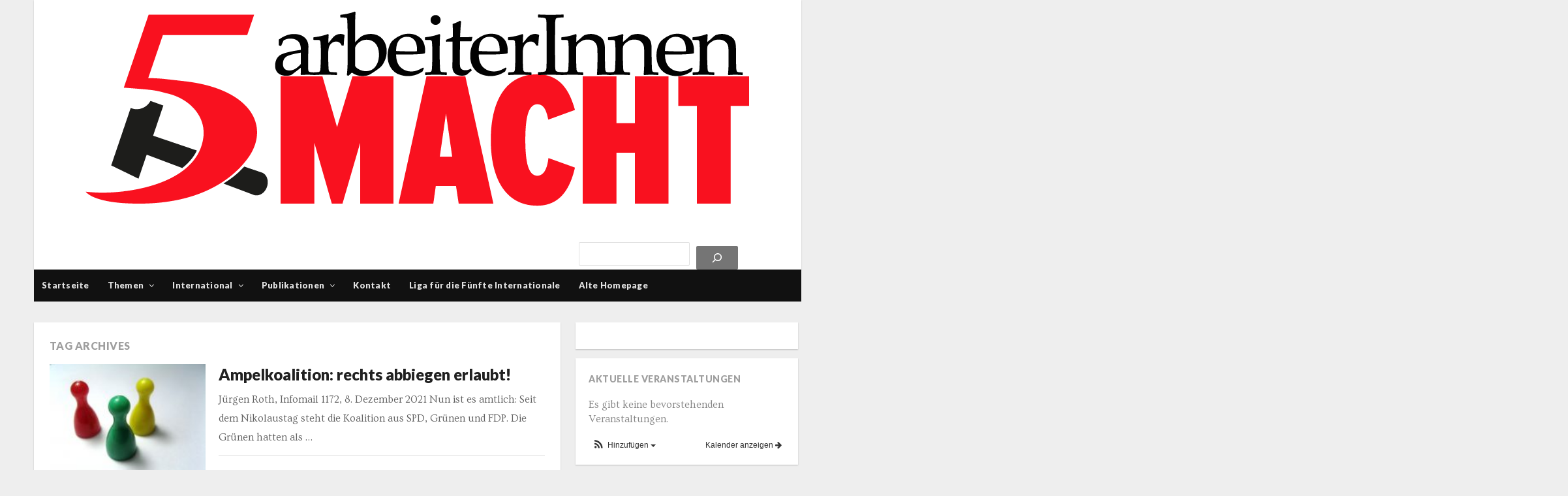

--- FILE ---
content_type: text/html; charset=UTF-8
request_url: https://arbeiterinnenmacht.de/tag/fdp/
body_size: 17978
content:
<!DOCTYPE html>
<!--[if IE 7]>
<html class="ie ie7 no-js" lang="de">
<![endif]-->
<!--[if IE 8]>
<html class="ie ie8 no-js" lang="de">
<![endif]-->
<!--[if !(IE 7) | !(IE 8)  ]><!-->
<html class="no-js" lang="de">
<!--<![endif]-->
<head>
<meta charset="UTF-8" />
<meta name="viewport" content="width=device-width, initial-scale=1, maximum-scale=1" />
<link rel="profile" href="http://gmpg.org/xfn/11" />
<link rel="pingback" href="https://arbeiterinnenmacht.de/xmlrpc.php" />
<title>FDP &#8211; Arbeiter:innenmacht</title>
<meta name='robots' content='max-image-preview:large' />
<link rel='dns-prefetch' href='//fonts.googleapis.com' />
<link rel="alternate" type="application/rss+xml" title="Arbeiter:innenmacht &raquo; Feed" href="https://arbeiterinnenmacht.de/feed/" />
<link rel="alternate" type="application/rss+xml" title="Arbeiter:innenmacht &raquo; Kommentar-Feed" href="https://arbeiterinnenmacht.de/comments/feed/" />
<link rel="alternate" type="application/rss+xml" title="Arbeiter:innenmacht &raquo; FDP Schlagwort-Feed" href="https://arbeiterinnenmacht.de/tag/fdp/feed/" />
<style id='wp-img-auto-sizes-contain-inline-css' type='text/css'>
img:is([sizes=auto i],[sizes^="auto," i]){contain-intrinsic-size:3000px 1500px}
/*# sourceURL=wp-img-auto-sizes-contain-inline-css */
</style>
<link rel='stylesheet' id='ai1ec_style-css' href='//arbeiterinnenmacht.de/wp-content/plugins/all-in-one-event-calendar/cache/f7768dc2_ai1ec_parsed_css.css?ver=3.0.0' type='text/css' media='all' />
<link rel='stylesheet' id='volt-shortcodes-css' href='https://arbeiterinnenmacht.de/wp-content/plugins/volt-shortcodes/assets/css/volt-shortcodes.css?ver=6.9' type='text/css' media='all' />
<link rel='stylesheet' id='fontawesome-css' href='https://arbeiterinnenmacht.de/wp-content/plugins/volt-shortcodes/assets/css/font-awesome.min.css?ver=6.9' type='text/css' media='all' />
<style id='wp-emoji-styles-inline-css' type='text/css'>

	img.wp-smiley, img.emoji {
		display: inline !important;
		border: none !important;
		box-shadow: none !important;
		height: 1em !important;
		width: 1em !important;
		margin: 0 0.07em !important;
		vertical-align: -0.1em !important;
		background: none !important;
		padding: 0 !important;
	}
/*# sourceURL=wp-emoji-styles-inline-css */
</style>
<link rel='stylesheet' id='wp-block-library-css' href='https://arbeiterinnenmacht.de/wp-includes/css/dist/block-library/style.min.css?ver=6.9' type='text/css' media='all' />
<style id='wp-block-heading-inline-css' type='text/css'>
h1:where(.wp-block-heading).has-background,h2:where(.wp-block-heading).has-background,h3:where(.wp-block-heading).has-background,h4:where(.wp-block-heading).has-background,h5:where(.wp-block-heading).has-background,h6:where(.wp-block-heading).has-background{padding:1.25em 2.375em}h1.has-text-align-left[style*=writing-mode]:where([style*=vertical-lr]),h1.has-text-align-right[style*=writing-mode]:where([style*=vertical-rl]),h2.has-text-align-left[style*=writing-mode]:where([style*=vertical-lr]),h2.has-text-align-right[style*=writing-mode]:where([style*=vertical-rl]),h3.has-text-align-left[style*=writing-mode]:where([style*=vertical-lr]),h3.has-text-align-right[style*=writing-mode]:where([style*=vertical-rl]),h4.has-text-align-left[style*=writing-mode]:where([style*=vertical-lr]),h4.has-text-align-right[style*=writing-mode]:where([style*=vertical-rl]),h5.has-text-align-left[style*=writing-mode]:where([style*=vertical-lr]),h5.has-text-align-right[style*=writing-mode]:where([style*=vertical-rl]),h6.has-text-align-left[style*=writing-mode]:where([style*=vertical-lr]),h6.has-text-align-right[style*=writing-mode]:where([style*=vertical-rl]){rotate:180deg}
/*# sourceURL=https://arbeiterinnenmacht.de/wp-includes/blocks/heading/style.min.css */
</style>
<style id='wp-block-search-inline-css' type='text/css'>
.wp-block-search__button{margin-left:10px;word-break:normal}.wp-block-search__button.has-icon{line-height:0}.wp-block-search__button svg{height:1.25em;min-height:24px;min-width:24px;width:1.25em;fill:currentColor;vertical-align:text-bottom}:where(.wp-block-search__button){border:1px solid #ccc;padding:6px 10px}.wp-block-search__inside-wrapper{display:flex;flex:auto;flex-wrap:nowrap;max-width:100%}.wp-block-search__label{width:100%}.wp-block-search.wp-block-search__button-only .wp-block-search__button{box-sizing:border-box;display:flex;flex-shrink:0;justify-content:center;margin-left:0;max-width:100%}.wp-block-search.wp-block-search__button-only .wp-block-search__inside-wrapper{min-width:0!important;transition-property:width}.wp-block-search.wp-block-search__button-only .wp-block-search__input{flex-basis:100%;transition-duration:.3s}.wp-block-search.wp-block-search__button-only.wp-block-search__searchfield-hidden,.wp-block-search.wp-block-search__button-only.wp-block-search__searchfield-hidden .wp-block-search__inside-wrapper{overflow:hidden}.wp-block-search.wp-block-search__button-only.wp-block-search__searchfield-hidden .wp-block-search__input{border-left-width:0!important;border-right-width:0!important;flex-basis:0;flex-grow:0;margin:0;min-width:0!important;padding-left:0!important;padding-right:0!important;width:0!important}:where(.wp-block-search__input){appearance:none;border:1px solid #949494;flex-grow:1;font-family:inherit;font-size:inherit;font-style:inherit;font-weight:inherit;letter-spacing:inherit;line-height:inherit;margin-left:0;margin-right:0;min-width:3rem;padding:8px;text-decoration:unset!important;text-transform:inherit}:where(.wp-block-search__button-inside .wp-block-search__inside-wrapper){background-color:#fff;border:1px solid #949494;box-sizing:border-box;padding:4px}:where(.wp-block-search__button-inside .wp-block-search__inside-wrapper) .wp-block-search__input{border:none;border-radius:0;padding:0 4px}:where(.wp-block-search__button-inside .wp-block-search__inside-wrapper) .wp-block-search__input:focus{outline:none}:where(.wp-block-search__button-inside .wp-block-search__inside-wrapper) :where(.wp-block-search__button){padding:4px 8px}.wp-block-search.aligncenter .wp-block-search__inside-wrapper{margin:auto}.wp-block[data-align=right] .wp-block-search.wp-block-search__button-only .wp-block-search__inside-wrapper{float:right}
/*# sourceURL=https://arbeiterinnenmacht.de/wp-includes/blocks/search/style.min.css */
</style>
<style id='wp-block-columns-inline-css' type='text/css'>
.wp-block-columns{box-sizing:border-box;display:flex;flex-wrap:wrap!important}@media (min-width:782px){.wp-block-columns{flex-wrap:nowrap!important}}.wp-block-columns{align-items:normal!important}.wp-block-columns.are-vertically-aligned-top{align-items:flex-start}.wp-block-columns.are-vertically-aligned-center{align-items:center}.wp-block-columns.are-vertically-aligned-bottom{align-items:flex-end}@media (max-width:781px){.wp-block-columns:not(.is-not-stacked-on-mobile)>.wp-block-column{flex-basis:100%!important}}@media (min-width:782px){.wp-block-columns:not(.is-not-stacked-on-mobile)>.wp-block-column{flex-basis:0;flex-grow:1}.wp-block-columns:not(.is-not-stacked-on-mobile)>.wp-block-column[style*=flex-basis]{flex-grow:0}}.wp-block-columns.is-not-stacked-on-mobile{flex-wrap:nowrap!important}.wp-block-columns.is-not-stacked-on-mobile>.wp-block-column{flex-basis:0;flex-grow:1}.wp-block-columns.is-not-stacked-on-mobile>.wp-block-column[style*=flex-basis]{flex-grow:0}:where(.wp-block-columns){margin-bottom:1.75em}:where(.wp-block-columns.has-background){padding:1.25em 2.375em}.wp-block-column{flex-grow:1;min-width:0;overflow-wrap:break-word;word-break:break-word}.wp-block-column.is-vertically-aligned-top{align-self:flex-start}.wp-block-column.is-vertically-aligned-center{align-self:center}.wp-block-column.is-vertically-aligned-bottom{align-self:flex-end}.wp-block-column.is-vertically-aligned-stretch{align-self:stretch}.wp-block-column.is-vertically-aligned-bottom,.wp-block-column.is-vertically-aligned-center,.wp-block-column.is-vertically-aligned-top{width:100%}
/*# sourceURL=https://arbeiterinnenmacht.de/wp-includes/blocks/columns/style.min.css */
</style>
<style id='wp-block-group-inline-css' type='text/css'>
.wp-block-group{box-sizing:border-box}:where(.wp-block-group.wp-block-group-is-layout-constrained){position:relative}
/*# sourceURL=https://arbeiterinnenmacht.de/wp-includes/blocks/group/style.min.css */
</style>
<style id='wp-block-paragraph-inline-css' type='text/css'>
.is-small-text{font-size:.875em}.is-regular-text{font-size:1em}.is-large-text{font-size:2.25em}.is-larger-text{font-size:3em}.has-drop-cap:not(:focus):first-letter{float:left;font-size:8.4em;font-style:normal;font-weight:100;line-height:.68;margin:.05em .1em 0 0;text-transform:uppercase}body.rtl .has-drop-cap:not(:focus):first-letter{float:none;margin-left:.1em}p.has-drop-cap.has-background{overflow:hidden}:root :where(p.has-background){padding:1.25em 2.375em}:where(p.has-text-color:not(.has-link-color)) a{color:inherit}p.has-text-align-left[style*="writing-mode:vertical-lr"],p.has-text-align-right[style*="writing-mode:vertical-rl"]{rotate:180deg}
/*# sourceURL=https://arbeiterinnenmacht.de/wp-includes/blocks/paragraph/style.min.css */
</style>
<style id='global-styles-inline-css' type='text/css'>
:root{--wp--preset--aspect-ratio--square: 1;--wp--preset--aspect-ratio--4-3: 4/3;--wp--preset--aspect-ratio--3-4: 3/4;--wp--preset--aspect-ratio--3-2: 3/2;--wp--preset--aspect-ratio--2-3: 2/3;--wp--preset--aspect-ratio--16-9: 16/9;--wp--preset--aspect-ratio--9-16: 9/16;--wp--preset--color--black: #000000;--wp--preset--color--cyan-bluish-gray: #abb8c3;--wp--preset--color--white: #ffffff;--wp--preset--color--pale-pink: #f78da7;--wp--preset--color--vivid-red: #cf2e2e;--wp--preset--color--luminous-vivid-orange: #ff6900;--wp--preset--color--luminous-vivid-amber: #fcb900;--wp--preset--color--light-green-cyan: #7bdcb5;--wp--preset--color--vivid-green-cyan: #00d084;--wp--preset--color--pale-cyan-blue: #8ed1fc;--wp--preset--color--vivid-cyan-blue: #0693e3;--wp--preset--color--vivid-purple: #9b51e0;--wp--preset--gradient--vivid-cyan-blue-to-vivid-purple: linear-gradient(135deg,rgb(6,147,227) 0%,rgb(155,81,224) 100%);--wp--preset--gradient--light-green-cyan-to-vivid-green-cyan: linear-gradient(135deg,rgb(122,220,180) 0%,rgb(0,208,130) 100%);--wp--preset--gradient--luminous-vivid-amber-to-luminous-vivid-orange: linear-gradient(135deg,rgb(252,185,0) 0%,rgb(255,105,0) 100%);--wp--preset--gradient--luminous-vivid-orange-to-vivid-red: linear-gradient(135deg,rgb(255,105,0) 0%,rgb(207,46,46) 100%);--wp--preset--gradient--very-light-gray-to-cyan-bluish-gray: linear-gradient(135deg,rgb(238,238,238) 0%,rgb(169,184,195) 100%);--wp--preset--gradient--cool-to-warm-spectrum: linear-gradient(135deg,rgb(74,234,220) 0%,rgb(151,120,209) 20%,rgb(207,42,186) 40%,rgb(238,44,130) 60%,rgb(251,105,98) 80%,rgb(254,248,76) 100%);--wp--preset--gradient--blush-light-purple: linear-gradient(135deg,rgb(255,206,236) 0%,rgb(152,150,240) 100%);--wp--preset--gradient--blush-bordeaux: linear-gradient(135deg,rgb(254,205,165) 0%,rgb(254,45,45) 50%,rgb(107,0,62) 100%);--wp--preset--gradient--luminous-dusk: linear-gradient(135deg,rgb(255,203,112) 0%,rgb(199,81,192) 50%,rgb(65,88,208) 100%);--wp--preset--gradient--pale-ocean: linear-gradient(135deg,rgb(255,245,203) 0%,rgb(182,227,212) 50%,rgb(51,167,181) 100%);--wp--preset--gradient--electric-grass: linear-gradient(135deg,rgb(202,248,128) 0%,rgb(113,206,126) 100%);--wp--preset--gradient--midnight: linear-gradient(135deg,rgb(2,3,129) 0%,rgb(40,116,252) 100%);--wp--preset--font-size--small: 13px;--wp--preset--font-size--medium: 20px;--wp--preset--font-size--large: 36px;--wp--preset--font-size--x-large: 42px;--wp--preset--spacing--20: 0.44rem;--wp--preset--spacing--30: 0.67rem;--wp--preset--spacing--40: 1rem;--wp--preset--spacing--50: 1.5rem;--wp--preset--spacing--60: 2.25rem;--wp--preset--spacing--70: 3.38rem;--wp--preset--spacing--80: 5.06rem;--wp--preset--shadow--natural: 6px 6px 9px rgba(0, 0, 0, 0.2);--wp--preset--shadow--deep: 12px 12px 50px rgba(0, 0, 0, 0.4);--wp--preset--shadow--sharp: 6px 6px 0px rgba(0, 0, 0, 0.2);--wp--preset--shadow--outlined: 6px 6px 0px -3px rgb(255, 255, 255), 6px 6px rgb(0, 0, 0);--wp--preset--shadow--crisp: 6px 6px 0px rgb(0, 0, 0);}:where(.is-layout-flex){gap: 0.5em;}:where(.is-layout-grid){gap: 0.5em;}body .is-layout-flex{display: flex;}.is-layout-flex{flex-wrap: wrap;align-items: center;}.is-layout-flex > :is(*, div){margin: 0;}body .is-layout-grid{display: grid;}.is-layout-grid > :is(*, div){margin: 0;}:where(.wp-block-columns.is-layout-flex){gap: 2em;}:where(.wp-block-columns.is-layout-grid){gap: 2em;}:where(.wp-block-post-template.is-layout-flex){gap: 1.25em;}:where(.wp-block-post-template.is-layout-grid){gap: 1.25em;}.has-black-color{color: var(--wp--preset--color--black) !important;}.has-cyan-bluish-gray-color{color: var(--wp--preset--color--cyan-bluish-gray) !important;}.has-white-color{color: var(--wp--preset--color--white) !important;}.has-pale-pink-color{color: var(--wp--preset--color--pale-pink) !important;}.has-vivid-red-color{color: var(--wp--preset--color--vivid-red) !important;}.has-luminous-vivid-orange-color{color: var(--wp--preset--color--luminous-vivid-orange) !important;}.has-luminous-vivid-amber-color{color: var(--wp--preset--color--luminous-vivid-amber) !important;}.has-light-green-cyan-color{color: var(--wp--preset--color--light-green-cyan) !important;}.has-vivid-green-cyan-color{color: var(--wp--preset--color--vivid-green-cyan) !important;}.has-pale-cyan-blue-color{color: var(--wp--preset--color--pale-cyan-blue) !important;}.has-vivid-cyan-blue-color{color: var(--wp--preset--color--vivid-cyan-blue) !important;}.has-vivid-purple-color{color: var(--wp--preset--color--vivid-purple) !important;}.has-black-background-color{background-color: var(--wp--preset--color--black) !important;}.has-cyan-bluish-gray-background-color{background-color: var(--wp--preset--color--cyan-bluish-gray) !important;}.has-white-background-color{background-color: var(--wp--preset--color--white) !important;}.has-pale-pink-background-color{background-color: var(--wp--preset--color--pale-pink) !important;}.has-vivid-red-background-color{background-color: var(--wp--preset--color--vivid-red) !important;}.has-luminous-vivid-orange-background-color{background-color: var(--wp--preset--color--luminous-vivid-orange) !important;}.has-luminous-vivid-amber-background-color{background-color: var(--wp--preset--color--luminous-vivid-amber) !important;}.has-light-green-cyan-background-color{background-color: var(--wp--preset--color--light-green-cyan) !important;}.has-vivid-green-cyan-background-color{background-color: var(--wp--preset--color--vivid-green-cyan) !important;}.has-pale-cyan-blue-background-color{background-color: var(--wp--preset--color--pale-cyan-blue) !important;}.has-vivid-cyan-blue-background-color{background-color: var(--wp--preset--color--vivid-cyan-blue) !important;}.has-vivid-purple-background-color{background-color: var(--wp--preset--color--vivid-purple) !important;}.has-black-border-color{border-color: var(--wp--preset--color--black) !important;}.has-cyan-bluish-gray-border-color{border-color: var(--wp--preset--color--cyan-bluish-gray) !important;}.has-white-border-color{border-color: var(--wp--preset--color--white) !important;}.has-pale-pink-border-color{border-color: var(--wp--preset--color--pale-pink) !important;}.has-vivid-red-border-color{border-color: var(--wp--preset--color--vivid-red) !important;}.has-luminous-vivid-orange-border-color{border-color: var(--wp--preset--color--luminous-vivid-orange) !important;}.has-luminous-vivid-amber-border-color{border-color: var(--wp--preset--color--luminous-vivid-amber) !important;}.has-light-green-cyan-border-color{border-color: var(--wp--preset--color--light-green-cyan) !important;}.has-vivid-green-cyan-border-color{border-color: var(--wp--preset--color--vivid-green-cyan) !important;}.has-pale-cyan-blue-border-color{border-color: var(--wp--preset--color--pale-cyan-blue) !important;}.has-vivid-cyan-blue-border-color{border-color: var(--wp--preset--color--vivid-cyan-blue) !important;}.has-vivid-purple-border-color{border-color: var(--wp--preset--color--vivid-purple) !important;}.has-vivid-cyan-blue-to-vivid-purple-gradient-background{background: var(--wp--preset--gradient--vivid-cyan-blue-to-vivid-purple) !important;}.has-light-green-cyan-to-vivid-green-cyan-gradient-background{background: var(--wp--preset--gradient--light-green-cyan-to-vivid-green-cyan) !important;}.has-luminous-vivid-amber-to-luminous-vivid-orange-gradient-background{background: var(--wp--preset--gradient--luminous-vivid-amber-to-luminous-vivid-orange) !important;}.has-luminous-vivid-orange-to-vivid-red-gradient-background{background: var(--wp--preset--gradient--luminous-vivid-orange-to-vivid-red) !important;}.has-very-light-gray-to-cyan-bluish-gray-gradient-background{background: var(--wp--preset--gradient--very-light-gray-to-cyan-bluish-gray) !important;}.has-cool-to-warm-spectrum-gradient-background{background: var(--wp--preset--gradient--cool-to-warm-spectrum) !important;}.has-blush-light-purple-gradient-background{background: var(--wp--preset--gradient--blush-light-purple) !important;}.has-blush-bordeaux-gradient-background{background: var(--wp--preset--gradient--blush-bordeaux) !important;}.has-luminous-dusk-gradient-background{background: var(--wp--preset--gradient--luminous-dusk) !important;}.has-pale-ocean-gradient-background{background: var(--wp--preset--gradient--pale-ocean) !important;}.has-electric-grass-gradient-background{background: var(--wp--preset--gradient--electric-grass) !important;}.has-midnight-gradient-background{background: var(--wp--preset--gradient--midnight) !important;}.has-small-font-size{font-size: var(--wp--preset--font-size--small) !important;}.has-medium-font-size{font-size: var(--wp--preset--font-size--medium) !important;}.has-large-font-size{font-size: var(--wp--preset--font-size--large) !important;}.has-x-large-font-size{font-size: var(--wp--preset--font-size--x-large) !important;}
:where(.wp-block-columns.is-layout-flex){gap: 2em;}:where(.wp-block-columns.is-layout-grid){gap: 2em;}
/*# sourceURL=global-styles-inline-css */
</style>
<style id='core-block-supports-inline-css' type='text/css'>
.wp-container-core-columns-is-layout-9d6595d7{flex-wrap:nowrap;}
/*# sourceURL=core-block-supports-inline-css */
</style>

<style id='classic-theme-styles-inline-css' type='text/css'>
/*! This file is auto-generated */
.wp-block-button__link{color:#fff;background-color:#32373c;border-radius:9999px;box-shadow:none;text-decoration:none;padding:calc(.667em + 2px) calc(1.333em + 2px);font-size:1.125em}.wp-block-file__button{background:#32373c;color:#fff;text-decoration:none}
/*# sourceURL=/wp-includes/css/classic-themes.min.css */
</style>
<link rel='stylesheet' id='searchandfilter-css' href='https://arbeiterinnenmacht.de/wp-content/plugins/search-filter/style.css?ver=1' type='text/css' media='all' />
<link rel='stylesheet' id='volt-style-css' href='https://arbeiterinnenmacht.de/wp-content/themes/volt/style.css?ver=6.9' type='text/css' media='all' />
<link rel='stylesheet' id='volt-fonts-css' href='https://fonts.googleapis.com/css?family=Adamina|Open+Sans:400,400i,600,600i,700,700i,800,800i|Arbutus+Slab|Oranienbaum|Ovo|Lato:900|&#038;subset=latin,latin-ext' type='text/css' media='all' />
<link rel='stylesheet' id='PrettyPhoto-css' href='https://arbeiterinnenmacht.de/wp-content/themes/volt/css/prettyPhoto.css?ver=6.9' type='text/css' media='all' />
<link rel='stylesheet' id='volt-responsive-css' href='https://arbeiterinnenmacht.de/wp-content/themes/volt/responsive.css?ver=6.9' type='text/css' media='all' />
<link rel='stylesheet' id='volt-user-css' href='https://arbeiterinnenmacht.de/wp-content/themes/volt/user.css?ver=6.9' type='text/css' media='all' />
<link rel='stylesheet' id='volt-child-style-css' href='https://arbeiterinnenmacht.de/wp-content/themes/volt-child/style.css?ver=6.9' type='text/css' media='all' />
<script type="text/javascript" src="https://arbeiterinnenmacht.de/wp-includes/js/jquery/jquery.min.js?ver=3.7.1" id="jquery-core-js"></script>
<script type="text/javascript" src="https://arbeiterinnenmacht.de/wp-includes/js/jquery/jquery-migrate.min.js?ver=3.4.1" id="jquery-migrate-js"></script>
<link rel="https://api.w.org/" href="https://arbeiterinnenmacht.de/wp-json/" /><link rel="alternate" title="JSON" type="application/json" href="https://arbeiterinnenmacht.de/wp-json/wp/v2/tags/259" /><link rel="EditURI" type="application/rsd+xml" title="RSD" href="https://arbeiterinnenmacht.de/xmlrpc.php?rsd" />
<meta name="generator" content="WordPress 6.9" />
<!--[if lt IE 9]>
<link rel="stylesheet" type="text/css" href="https://arbeiterinnenmacht.de/wp-content/themes/volt/css/ie.css" >
<script src="https://html5shim.googlecode.com/svn/trunk/html5.js"></script>
<![endif]-->
<link rel="icon" href="https://arbeiterinnenmacht.de/wp-content/uploads/2024/01/cropped-rot2_liga-32x32.png" sizes="32x32" />
<link rel="icon" href="https://arbeiterinnenmacht.de/wp-content/uploads/2024/01/cropped-rot2_liga-192x192.png" sizes="192x192" />
<link rel="apple-touch-icon" href="https://arbeiterinnenmacht.de/wp-content/uploads/2024/01/cropped-rot2_liga-180x180.png" />
<meta name="msapplication-TileImage" content="https://arbeiterinnenmacht.de/wp-content/uploads/2024/01/cropped-rot2_liga-270x270.png" />
		<style type="text/css" id="wp-custom-css">
			/*
Hier kannst du dein eigenes CSS einfügen.

Klicke auf das Hilfe-Symbol oben, um mehr zu lernen.
*/

.header-slim .brand {
    width: 10%;
}
.secondary-nav {
max-width: 70%;
}

h1, h2, h3, h4, h5 {
	font-family: 'Lato', sans-serif;
}

.section {
	font-family: 'Arbutus Slab', serif;
	font-size: 14pt;
}

p {
	font-family: 'Ovo', serif;
	font-size: 12pt;
}		</style>
		</head>
<body class="archive tag tag-fdp tag-259 wp-theme-volt wp-child-theme-volt-child custom-font-enabled sb-a">
<div class="container">
    <div class="header">
    <div class="wrap clearfix">
        <div class="brand">
			<h3 class="site-title"><a href="https://arbeiterinnenmacht.de/" title="Arbeiter:innenmacht" rel="home"><img src="https://arbeiterinnenmacht.de/wp-content/uploads/2017/07/arbeiterinnenmacht_neu.png" alt="Arbeiter:innenmacht" /></a>
            </h3>        </div><!-- .brand -->            
        
                <div class="header_widget_area">
        <div id="media_image-3" class="hwa_wrap widget_media_image"><a href="https://arbeiterinnenmacht.de/"><img width="1019" height="371" src="https://arbeiterinnenmacht.de/wp-content/uploads/2017/07/arbeiterinnenmacht_neu.png" class="image wp-image-4395  attachment-full size-full" alt="" style="max-width: 100%; height: auto;" decoding="async" fetchpriority="high" srcset="https://arbeiterinnenmacht.de/wp-content/uploads/2017/07/arbeiterinnenmacht_neu.png 1019w, https://arbeiterinnenmacht.de/wp-content/uploads/2017/07/arbeiterinnenmacht_neu-300x109.png 300w, https://arbeiterinnenmacht.de/wp-content/uploads/2017/07/arbeiterinnenmacht_neu-768x280.png 768w, https://arbeiterinnenmacht.de/wp-content/uploads/2017/07/arbeiterinnenmacht_neu-800x291.png 800w, https://arbeiterinnenmacht.de/wp-content/uploads/2017/07/arbeiterinnenmacht_neu-600x218.png 600w" sizes="(max-width: 1019px) 100vw, 1019px" /></a></div><div id="block-5" class="hwa_wrap widget_block widget_search"><form role="search" method="get" action="https://arbeiterinnenmacht.de/" class="wp-block-search__button-inside wp-block-search__icon-button alignright wp-block-search"    ><label class="wp-block-search__label screen-reader-text" for="wp-block-search__input-1" >Suchen</label><div class="wp-block-search__inside-wrapper"  style="width: 341px"><input class="wp-block-search__input" id="wp-block-search__input-1" placeholder="" value="" type="search" name="s" required /><button aria-label="Suchen" class="wp-block-search__button has-icon wp-element-button" type="submit" ><svg class="search-icon" viewBox="0 0 24 24" width="24" height="24">
					<path d="M13 5c-3.3 0-6 2.7-6 6 0 1.4.5 2.7 1.3 3.7l-3.8 3.8 1.1 1.1 3.8-3.8c1 .8 2.3 1.3 3.7 1.3 3.3 0 6-2.7 6-6S16.3 5 13 5zm0 10.5c-2.5 0-4.5-2-4.5-4.5s2-4.5 4.5-4.5 4.5 2 4.5 4.5-2 4.5-4.5 4.5z"></path>
				</svg></button></div></form></div>        </div><!-- /.header_widget_area -->
	    
    </div><!-- .wrap -->
</div><!-- .header -->

        <nav id="responsive-menu">
            <h3 id="menu-button-1" class="menu-button">Menu<span class="toggle-icon"><span class="bar-1"></span><span class="bar-2"></span><span class="bar-3"></span></span></h3>
            <div class="menu-drop">
				<ul id="menu-hauptmenue" class="menu"><li id="menu-item-4029" class="menu-item menu-item-type-post_type menu-item-object-page menu-item-home menu-item-4029"><a href="https://arbeiterinnenmacht.de/">Startseite</a></li>
<li id="menu-item-4031" class="mega-menu mega-3col full-width menu-item menu-item-type-post_type menu-item-object-page menu-item-has-children menu-item-4031"><a href="https://arbeiterinnenmacht.de/themen/">Themen</a>
<ul class="sub-menu">
	<li id="menu-item-4032" class="menu-item menu-item-type-taxonomy menu-item-object-category menu-item-4032"><a href="https://arbeiterinnenmacht.de/category/allgemein/">Allgemein</a></li>
	<li id="menu-item-4033" class="menu-item menu-item-type-taxonomy menu-item-object-category menu-item-4033"><a href="https://arbeiterinnenmacht.de/category/antifaschismus/">Antifaschismus</a></li>
	<li id="menu-item-4034" class="menu-item menu-item-type-taxonomy menu-item-object-category menu-item-4034"><a href="https://arbeiterinnenmacht.de/category/antirassismus/">Antirassismus</a></li>
	<li id="menu-item-4035" class="menu-item menu-item-type-taxonomy menu-item-object-category menu-item-4035"><a href="https://arbeiterinnenmacht.de/category/arbeiterinnenmacht-vor-ort/">Arbeitermacht vor Ort</a></li>
	<li id="menu-item-4036" class="menu-item menu-item-type-taxonomy menu-item-object-category menu-item-4036"><a href="https://arbeiterinnenmacht.de/category/betrieb-und-gewerkschaft/">Betrieb und Gewerkschaft</a></li>
	<li id="menu-item-4037" class="menu-item menu-item-type-taxonomy menu-item-object-category menu-item-4037"><a href="https://arbeiterinnenmacht.de/category/frauenbefreiung/">Frauenbefreiung</a></li>
	<li id="menu-item-4038" class="menu-item menu-item-type-taxonomy menu-item-object-category menu-item-4038"><a href="https://arbeiterinnenmacht.de/category/geschichte/">Geschichte</a></li>
	<li id="menu-item-4040" class="menu-item menu-item-type-taxonomy menu-item-object-category menu-item-4040"><a href="https://arbeiterinnenmacht.de/category/innenpolitik/">Innenpolitik</a></li>
	<li id="menu-item-4041" class="menu-item menu-item-type-taxonomy menu-item-object-category menu-item-4041"><a href="https://arbeiterinnenmacht.de/category/jugend/">Jugend</a></li>
	<li id="menu-item-4042" class="menu-item menu-item-type-taxonomy menu-item-object-category menu-item-4042"><a href="https://arbeiterinnenmacht.de/category/kriegmilitarismus/">Krieg/Militarismus</a></li>
	<li id="menu-item-4043" class="menu-item menu-item-type-taxonomy menu-item-object-category menu-item-4043"><a href="https://arbeiterinnenmacht.de/category/kultur/">Kultur</a></li>
	<li id="menu-item-4044" class="menu-item menu-item-type-taxonomy menu-item-object-category menu-item-4044"><a href="https://arbeiterinnenmacht.de/category/lesben-schwule-queer/">LGBTIAQ</a></li>
	<li id="menu-item-4045" class="menu-item menu-item-type-taxonomy menu-item-object-category menu-item-4045"><a href="https://arbeiterinnenmacht.de/category/marxistische-theorie/">Marxistische Theorie</a></li>
	<li id="menu-item-4046" class="menu-item menu-item-type-taxonomy menu-item-object-category menu-item-4046"><a href="https://arbeiterinnenmacht.de/category/oekologieumwelt/">Ökologie/Umwelt</a></li>
	<li id="menu-item-4047" class="menu-item menu-item-type-taxonomy menu-item-object-category menu-item-4047"><a href="https://arbeiterinnenmacht.de/category/weltwirtschaft/">Ökonomie/Weltwirtschaft</a></li>
	<li id="menu-item-4607" class="menu-item menu-item-type-taxonomy menu-item-object-category menu-item-4607"><a href="https://arbeiterinnenmacht.de/category/oktober/">Oktoberrevolution</a></li>
	<li id="menu-item-4048" class="menu-item menu-item-type-taxonomy menu-item-object-category menu-item-4048"><a href="https://arbeiterinnenmacht.de/category/radikale-linke/">Radikale Linke</a></li>
	<li id="menu-item-5506" class="menu-item menu-item-type-post_type menu-item-object-page menu-item-5506"><a href="https://arbeiterinnenmacht.de/revolutionaerer-marxismus/">Revolutionärer Marxismus</a></li>
	<li id="menu-item-4050" class="menu-item menu-item-type-taxonomy menu-item-object-category menu-item-4050"><a href="https://arbeiterinnenmacht.de/category/soziale-bewegungen/">Soziale Bewegungen</a></li>
	<li id="menu-item-4051" class="menu-item menu-item-type-taxonomy menu-item-object-category menu-item-4051"><a href="https://arbeiterinnenmacht.de/category/staatrepression/">Staat/Repression</a></li>
	<li id="menu-item-15712" class="menu-item menu-item-type-taxonomy menu-item-object-category menu-item-15712"><a href="https://arbeiterinnenmacht.de/category/universitaet/">Universität</a></li>
	<li id="menu-item-8331" class="menu-item menu-item-type-taxonomy menu-item-object-category menu-item-8331"><a href="https://arbeiterinnenmacht.de/category/wohnungsfrage/">Wohnungsfrage</a></li>
</ul>
</li>
<li id="menu-item-4127" class="menu-item menu-item-type-taxonomy menu-item-object-category menu-item-has-children menu-item-4127"><a href="https://arbeiterinnenmacht.de/category/international/">International</a>
<ul class="sub-menu">
	<li id="menu-item-4053" class="menu-item menu-item-type-taxonomy menu-item-object-category menu-item-4053"><a href="https://arbeiterinnenmacht.de/category/international/afrika-naher-osten/">Afrika &amp; Naher Osten</a></li>
	<li id="menu-item-4054" class="menu-item menu-item-type-taxonomy menu-item-object-category menu-item-4054"><a href="https://arbeiterinnenmacht.de/category/international/asien-australien/">Asien &amp; Australien</a></li>
	<li id="menu-item-4057" class="menu-item menu-item-type-taxonomy menu-item-object-category menu-item-4057"><a href="https://arbeiterinnenmacht.de/category/international/europa/">Europa</a></li>
	<li id="menu-item-4059" class="menu-item menu-item-type-taxonomy menu-item-object-category menu-item-4059"><a href="https://arbeiterinnenmacht.de/category/international/nord-suedamerika/">Nord- &amp; Südamerika</a></li>
</ul>
</li>
<li id="menu-item-4062" class="menu-item menu-item-type-post_type menu-item-object-page menu-item-has-children menu-item-4062"><a href="https://arbeiterinnenmacht.de/publikationen/">Publikationen</a>
<ul class="sub-menu">
	<li id="menu-item-6817" class="menu-item menu-item-type-post_type menu-item-object-page menu-item-has-children menu-item-6817"><a href="https://arbeiterinnenmacht.de/neue-internationale/">Neue Internationale</a>
	<ul class="sub-menu">
		<li id="menu-item-15489" class="menu-item menu-item-type-post_type menu-item-object-page menu-item-15489"><a href="https://arbeiterinnenmacht.de/neue-internationale/neue-internationale-archiv-2025/">Neue Internationale – Archiv 2025</a></li>
		<li id="menu-item-14183" class="menu-item menu-item-type-post_type menu-item-object-page menu-item-14183"><a href="https://arbeiterinnenmacht.de/neue-internationale/neue-internationale-archiv-2024/">Neue Internationale – Archiv 2024</a></li>
		<li id="menu-item-12709" class="menu-item menu-item-type-post_type menu-item-object-page menu-item-12709"><a href="https://arbeiterinnenmacht.de/neue-internationale/neue-internationale-archiv-2023/">Neue Internationale – Archiv 2023</a></li>
		<li id="menu-item-11514" class="menu-item menu-item-type-post_type menu-item-object-page menu-item-11514"><a href="https://arbeiterinnenmacht.de/neue-internationale/neue-internationale-archiv-2022/">Neue Internationale – Archiv 2022</a></li>
		<li id="menu-item-10050" class="menu-item menu-item-type-post_type menu-item-object-page menu-item-10050"><a href="https://arbeiterinnenmacht.de/neue-internationale/neue-internationale-archiv-2021/">Neue Internationale – Archiv 2021</a></li>
		<li id="menu-item-8840" class="menu-item menu-item-type-post_type menu-item-object-page menu-item-8840"><a href="https://arbeiterinnenmacht.de/neue-internationale/neue-internationale-archiv-2020/">Neue Internationale – Archiv 2020</a></li>
		<li id="menu-item-7564" class="menu-item menu-item-type-post_type menu-item-object-page menu-item-7564"><a href="https://arbeiterinnenmacht.de/neue-internationale/neue-internationale-archiv-2019/">Neue Internationale – Archiv 2019</a></li>
		<li id="menu-item-5497" class="menu-item menu-item-type-post_type menu-item-object-page menu-item-5497"><a href="https://arbeiterinnenmacht.de/neue-internationale/neue-internationale-archiv-2018/">Neue Internationale – Archiv 2018</a></li>
		<li id="menu-item-4246" class="menu-item menu-item-type-post_type menu-item-object-page menu-item-4246"><a href="https://arbeiterinnenmacht.de/neue-internationale/neue-internationale-archiv-2017/">Neue Internationale – Archiv 2017</a></li>
		<li id="menu-item-4104" class="menu-item menu-item-type-post_type menu-item-object-page menu-item-4104"><a href="https://arbeiterinnenmacht.de/neue-internationale/neue-internationale-archiv-2015/">Neue Internationale – Archiv 2015</a></li>
		<li id="menu-item-4114" class="menu-item menu-item-type-post_type menu-item-object-page menu-item-4114"><a href="https://arbeiterinnenmacht.de/neue-internationale/neue-internationale-archiv-2014/">Neue Internationale – Archiv 2014</a></li>
		<li id="menu-item-4113" class="menu-item menu-item-type-post_type menu-item-object-page menu-item-4113"><a href="https://arbeiterinnenmacht.de/neue-internationale/ni-2013/">Neue Internationale – Archiv 2013</a></li>
		<li id="menu-item-4112" class="menu-item menu-item-type-post_type menu-item-object-page menu-item-4112"><a href="https://arbeiterinnenmacht.de/neue-internationale/ni-2012/">Neue Internationale – Archiv 2012</a></li>
		<li id="menu-item-4111" class="menu-item menu-item-type-post_type menu-item-object-page menu-item-4111"><a href="https://arbeiterinnenmacht.de/neue-internationale/ni-2011/">Neue Internationale – Archiv 2011</a></li>
		<li id="menu-item-4110" class="menu-item menu-item-type-post_type menu-item-object-page menu-item-4110"><a href="https://arbeiterinnenmacht.de/neue-internationale/ni-2010/">Neue Internationale – Archiv 2010</a></li>
	</ul>
</li>
	<li id="menu-item-5171" class="menu-item menu-item-type-post_type menu-item-object-page menu-item-has-children menu-item-5171"><a href="https://arbeiterinnenmacht.de/revolutionaerer-marxismus/">Revolutionärer Marxismus</a>
	<ul class="sub-menu">
		<li id="menu-item-16020" class="menu-item menu-item-type-post_type menu-item-object-page menu-item-16020"><a href="https://arbeiterinnenmacht.de/revolutionaerer-marxismus/revolutionaerer-marxismus-56/">Revolutionärer Marxismus 56</a></li>
		<li id="menu-item-13535" class="menu-item menu-item-type-post_type menu-item-object-page menu-item-13535"><a href="https://arbeiterinnenmacht.de/revolutionaerer-marxismus/revolutionaerer-marxismus-55/">Revolutionärer Marxismus 55</a></li>
		<li id="menu-item-11525" class="menu-item menu-item-type-post_type menu-item-object-page menu-item-11525"><a href="https://arbeiterinnenmacht.de/revolutionaerer-marxismus/revolutionaerer-marxismus-54/">Revolutionärer Marxismus 54</a></li>
		<li id="menu-item-10071" class="menu-item menu-item-type-post_type menu-item-object-page menu-item-10071"><a href="https://arbeiterinnenmacht.de/revolutionaerer-marxismus/revolutionaerer-marxismus-53/">Revolutionärer Marxismus 53</a></li>
		<li id="menu-item-8443" class="menu-item menu-item-type-post_type menu-item-object-page menu-item-8443"><a href="https://arbeiterinnenmacht.de/revolutionaerer-marxismus/revolutionaerer-marxismus-52/">Revolutionärer Marxismus 52</a></li>
		<li id="menu-item-8242" class="menu-item menu-item-type-post_type menu-item-object-page menu-item-8242"><a href="https://arbeiterinnenmacht.de/revolutionaerer-marxismus/revolutionaerer-marxismus-51/">Revolutionärer Marxismus 51</a></li>
		<li id="menu-item-7119" class="menu-item menu-item-type-post_type menu-item-object-page menu-item-7119"><a href="https://arbeiterinnenmacht.de/revolutionaerer-marxismus/revolutionaerer-marxismus-50/">Revolutionärer Marxismus 50</a></li>
		<li id="menu-item-5047" class="menu-item menu-item-type-post_type menu-item-object-page menu-item-5047"><a href="https://arbeiterinnenmacht.de/revolutionaerer-marxismus/revolutionaerer-marxismus-49/">Revolutionärer Marxismus 49</a></li>
		<li id="menu-item-5893" class="menu-item menu-item-type-post_type menu-item-object-page menu-item-5893"><a href="https://arbeiterinnenmacht.de/revolutionaerer-marxismus/revolutionaerer-marxismus-48/">Revolutionärer Marxismus 48</a></li>
		<li id="menu-item-7063" class="menu-item menu-item-type-post_type menu-item-object-page menu-item-7063"><a href="https://arbeiterinnenmacht.de/revolutionaerer-marxismus/revolutionaerer-marxismus-47/">Revolutionärer Marxismus 47</a></li>
		<li id="menu-item-7064" class="menu-item menu-item-type-post_type menu-item-object-page menu-item-7064"><a href="https://arbeiterinnenmacht.de/revolutionaerer-marxismus/revolutionaerer-marxismus-46/">Revolutionärer Marxismus 46</a></li>
		<li id="menu-item-6986" class="menu-item menu-item-type-post_type menu-item-object-page menu-item-6986"><a href="https://arbeiterinnenmacht.de/revolutionaerer-marxismus/revolutionaerer-marxismus-45/">Revolutionärer Marxismus 45</a></li>
		<li id="menu-item-6945" class="menu-item menu-item-type-post_type menu-item-object-page menu-item-6945"><a href="https://arbeiterinnenmacht.de/revolutionaerer-marxismus/revolutionaerer-marxismus-44/">Revolutionärer Marxismus 44</a></li>
		<li id="menu-item-6946" class="menu-item menu-item-type-post_type menu-item-object-page menu-item-6946"><a href="https://arbeiterinnenmacht.de/revolutionaerer-marxismus/revolutionaerer-marxismus-43/">Revolutionärer Marxismus 43</a></li>
		<li id="menu-item-6947" class="menu-item menu-item-type-post_type menu-item-object-page menu-item-6947"><a href="https://arbeiterinnenmacht.de/revolutionaerer-marxismus/revolutionaerer-marxismus-42/">Revolutionärer Marxismus 42</a></li>
		<li id="menu-item-5707" class="menu-item menu-item-type-post_type menu-item-object-page menu-item-5707"><a href="https://arbeiterinnenmacht.de/revolutionaerer-marxismus/revolutionaerer-marxismus-41/">Revolutionärer Marxismus 41</a></li>
		<li id="menu-item-5708" class="menu-item menu-item-type-post_type menu-item-object-page menu-item-5708"><a href="https://arbeiterinnenmacht.de/revolutionaerer-marxismus/revolutionaerer-marxismus-40/">Revolutionärer Marxismus 40</a></li>
		<li id="menu-item-5709" class="menu-item menu-item-type-post_type menu-item-object-page menu-item-5709"><a href="https://arbeiterinnenmacht.de/revolutionaerer-marxismus/revolutionaerer-marxismus-39/">Revolutionärer Marxismus 39</a></li>
		<li id="menu-item-5166" class="menu-item menu-item-type-post_type menu-item-object-page menu-item-5166"><a href="https://arbeiterinnenmacht.de/revolutionaerer-marxismus/revolutionaerer-marxismus-38/">Revolutionärer Marxismus 38</a></li>
		<li id="menu-item-5498" class="menu-item menu-item-type-post_type menu-item-object-page menu-item-5498"><a href="https://arbeiterinnenmacht.de/revolutionaerer-marxismus/revolutionaerer-marxismus-37/">Revolutionärer Marxismus 37</a></li>
		<li id="menu-item-5499" class="menu-item menu-item-type-post_type menu-item-object-page menu-item-5499"><a href="https://arbeiterinnenmacht.de/revolutionaerer-marxismus/revolutionaerer-marxismus-36/">Revolutionärer Marxismus 36</a></li>
		<li id="menu-item-5500" class="menu-item menu-item-type-post_type menu-item-object-page menu-item-5500"><a href="https://arbeiterinnenmacht.de/revolutionaerer-marxismus/revolutionaerer-marxismus-35/">Revolutionärer Marxismus 35</a></li>
		<li id="menu-item-5501" class="menu-item menu-item-type-post_type menu-item-object-page menu-item-5501"><a href="https://arbeiterinnenmacht.de/revolutionaerer-marxismus/revolutionaerer-marxismus-34/">Revolutionärer Marxismus 34</a></li>
		<li id="menu-item-5502" class="menu-item menu-item-type-post_type menu-item-object-page menu-item-5502"><a href="https://arbeiterinnenmacht.de/revolutionaerer-marxismus/revolutionaerer-marxismus-33/">Revolutionärer Marxismus 33</a></li>
		<li id="menu-item-5503" class="menu-item menu-item-type-post_type menu-item-object-page menu-item-5503"><a href="https://arbeiterinnenmacht.de/revolutionaerer-marxismus/revolutionaerer-marxismus-31/">Revolutionärer Marxismus 31</a></li>
		<li id="menu-item-6816" class="menu-item menu-item-type-post_type menu-item-object-page menu-item-6816"><a href="https://arbeiterinnenmacht.de/revolutionaerer-marxismus/revolutionaerer-marxismus-26/">Revolutionärer Marxismus 26</a></li>
	</ul>
</li>
	<li id="menu-item-5107" class="menu-item menu-item-type-post_type menu-item-object-page menu-item-has-children menu-item-5107"><a href="https://arbeiterinnenmacht.de/frauenzeitung/">Frauenzeitung</a>
	<ul class="sub-menu">
		<li id="menu-item-15360" class="menu-item menu-item-type-post_type menu-item-object-page menu-item-15360"><a href="https://arbeiterinnenmacht.de/frauenzeitung/frauenzeitung-archiv-2025/">Frauenzeitung – Archiv 2025</a></li>
		<li id="menu-item-14191" class="menu-item menu-item-type-post_type menu-item-object-page menu-item-14191"><a href="https://arbeiterinnenmacht.de/frauenzeitung/frauenzeitung-archiv-2024/">Frauenzeitung – Archiv 2024</a></li>
		<li id="menu-item-12933" class="menu-item menu-item-type-post_type menu-item-object-page menu-item-12933"><a href="https://arbeiterinnenmacht.de/frauenzeitung/frauenzeitung-archiv-2023/">Frauenzeitung – Archiv 2023</a></li>
		<li id="menu-item-11489" class="menu-item menu-item-type-post_type menu-item-object-page menu-item-11489"><a href="https://arbeiterinnenmacht.de/frauenzeitung/frauenzeitung-archiv-2022/">Frauenzeitung – Archiv 2022</a></li>
		<li id="menu-item-10210" class="menu-item menu-item-type-post_type menu-item-object-page menu-item-10210"><a href="https://arbeiterinnenmacht.de/frauenzeitung/frauenzeitung-archiv-2021/">Frauenzeitung – Archiv 2021</a></li>
		<li id="menu-item-8824" class="menu-item menu-item-type-post_type menu-item-object-page menu-item-8824"><a href="https://arbeiterinnenmacht.de/frauenzeitung/frauenzeitung-archiv-2020/">Frauenzeitung – Archiv 2020</a></li>
		<li id="menu-item-7511" class="menu-item menu-item-type-post_type menu-item-object-page menu-item-7511"><a href="https://arbeiterinnenmacht.de/frauenzeitung/frauenzeitung-archiv-2019/">Frauenzeitung – Archiv 2019</a></li>
		<li id="menu-item-5784" class="menu-item menu-item-type-post_type menu-item-object-page menu-item-5784"><a href="https://arbeiterinnenmacht.de/frauenzeitung/frauenzeitung-archiv-2018/">Frauenzeitung – Archiv 2018</a></li>
		<li id="menu-item-5628" class="menu-item menu-item-type-post_type menu-item-object-page menu-item-5628"><a href="https://arbeiterinnenmacht.de/frauenzeitung/frauenzeitung-archiv-2017/">Frauenzeitung – Archiv 2017</a></li>
		<li id="menu-item-5423" class="menu-item menu-item-type-post_type menu-item-object-page menu-item-5423"><a href="https://arbeiterinnenmacht.de/frauenzeitung/frauenzeitung-archiv-2016/">Frauenzeitung – Archiv 2016</a></li>
		<li id="menu-item-5100" class="menu-item menu-item-type-post_type menu-item-object-page menu-item-5100"><a href="https://arbeiterinnenmacht.de/frauenzeitung/frauenzeitung-2015/">Frauenzeitung – Archiv 2015</a></li>
		<li id="menu-item-5046" class="menu-item menu-item-type-post_type menu-item-object-page menu-item-5046"><a href="https://arbeiterinnenmacht.de/frauenzeitung/frauenzeitung-3/">Frauenzeitung – Archiv 2014</a></li>
		<li id="menu-item-5045" class="menu-item menu-item-type-post_type menu-item-object-page menu-item-5045"><a href="https://arbeiterinnenmacht.de/frauenzeitung/frauenzeitung-archiv-2013/">Frauenzeitung – Archiv 2013</a></li>
	</ul>
</li>
	<li id="menu-item-4064" class="menu-item menu-item-type-taxonomy menu-item-object-category menu-item-has-children menu-item-4064"><a href="https://arbeiterinnenmacht.de/category/infomail/">Infomail</a>
	<ul class="sub-menu">
		<li id="menu-item-15384" class="menu-item menu-item-type-post_type menu-item-object-page menu-item-15384"><a href="https://arbeiterinnenmacht.de/arbeitermacht-infomail/infomail-archiv-2025/">Infomail Archiv 2025</a></li>
		<li id="menu-item-15385" class="menu-item menu-item-type-post_type menu-item-object-page menu-item-15385"><a href="https://arbeiterinnenmacht.de/arbeitermacht-infomail/infomail-archiv-2024/">Infomail Archiv 2024</a></li>
		<li id="menu-item-12701" class="menu-item menu-item-type-post_type menu-item-object-page menu-item-12701"><a href="https://arbeiterinnenmacht.de/arbeitermacht-infomail/infomail-archiv-2023/">Infomail Archiv 2023</a></li>
		<li id="menu-item-11533" class="menu-item menu-item-type-post_type menu-item-object-page menu-item-11533"><a href="https://arbeiterinnenmacht.de/arbeitermacht-infomail/infomail-archiv-2022/">Infomail Archiv 2022</a></li>
		<li id="menu-item-11534" class="menu-item menu-item-type-post_type menu-item-object-page menu-item-11534"><a href="https://arbeiterinnenmacht.de/arbeitermacht-infomail/infomail-archiv-2021/">Infomail Archiv 2021</a></li>
		<li id="menu-item-8832" class="menu-item menu-item-type-post_type menu-item-object-page menu-item-8832"><a href="https://arbeiterinnenmacht.de/arbeitermacht-infomail/infomail-archiv-2020/">Infomail Archiv 2020</a></li>
		<li id="menu-item-7603" class="menu-item menu-item-type-post_type menu-item-object-page menu-item-7603"><a href="https://arbeiterinnenmacht.de/arbeitermacht-infomail/infomail-archiv-2019/">Infomail Archiv 2019</a></li>
		<li id="menu-item-5487" class="menu-item menu-item-type-post_type menu-item-object-page menu-item-5487"><a href="https://arbeiterinnenmacht.de/arbeitermacht-infomail/infomail-archiv-2018/">Infomail Archiv 2018</a></li>
		<li id="menu-item-5102" class="menu-item menu-item-type-post_type menu-item-object-page menu-item-5102"><a href="https://arbeiterinnenmacht.de/arbeitermacht-infomail/infomail-archiv-2017/">Infomail Archiv 2017</a></li>
		<li id="menu-item-5496" class="menu-item menu-item-type-post_type menu-item-object-page menu-item-5496"><a href="https://arbeiterinnenmacht.de/arbeitermacht-infomail/infomail-archiv-2016/">Infomail Archiv 2016</a></li>
		<li id="menu-item-5491" class="menu-item menu-item-type-post_type menu-item-object-page menu-item-5491"><a href="https://arbeiterinnenmacht.de/arbeitermacht-infomail/arbeiterinnenmacht-infomail-archiv-2015/">Infomail Archiv 2015</a></li>
		<li id="menu-item-5490" class="menu-item menu-item-type-post_type menu-item-object-page menu-item-5490"><a href="https://arbeiterinnenmacht.de/arbeitermacht-infomail/arbeiterinnenmacht-infomail-archiv-2014/">Infomail Archiv 2014</a></li>
		<li id="menu-item-5489" class="menu-item menu-item-type-post_type menu-item-object-page menu-item-5489"><a href="https://arbeiterinnenmacht.de/arbeitermacht-infomail/info-2013/">Infomail Archiv 2013</a></li>
		<li id="menu-item-5488" class="menu-item menu-item-type-post_type menu-item-object-page menu-item-5488"><a href="https://arbeiterinnenmacht.de/arbeitermacht-infomail/info-2012/">Infomail Archiv 2012</a></li>
	</ul>
</li>
	<li id="menu-item-4362" class="menu-item menu-item-type-post_type menu-item-object-page menu-item-has-children menu-item-4362"><a href="https://arbeiterinnenmacht.de/broschueren/">Broschüren</a>
	<ul class="sub-menu">
		<li id="menu-item-15954" class="menu-item menu-item-type-post_type menu-item-object-page menu-item-15954"><a href="https://arbeiterinnenmacht.de/broschueren/fuer-eine-uni-des-gesellschaftlichen-fortschritts/">Für eine Uni des gesellschaftlichen Fortschritts</a></li>
		<li id="menu-item-14321" class="menu-item menu-item-type-post_type menu-item-object-page menu-item-14321"><a href="https://arbeiterinnenmacht.de/broschueren/vom-widerstand-zur-befreiung/">Vom Widerstand zur Befreiung</a></li>
		<li id="menu-item-10553" class="menu-item menu-item-type-post_type menu-item-object-page menu-item-10553"><a href="https://arbeiterinnenmacht.de/broschueren/wem-gehoert-die-stadt/">Wem gehört die Stadt?</a></li>
		<li id="menu-item-8014" class="menu-item menu-item-type-post_type menu-item-object-page menu-item-8014"><a href="https://arbeiterinnenmacht.de/broschueren/capitalism-kills/">Capitalism kills</a></li>
		<li id="menu-item-7979" class="menu-item menu-item-type-post_type menu-item-object-page menu-item-7979"><a href="https://arbeiterinnenmacht.de/broschueren/die-krise-der-europaeischen-union/">Die Krise der Europäischen Union</a></li>
		<li id="menu-item-4363" class="menu-item menu-item-type-post_type menu-item-object-page menu-item-4363"><a href="https://arbeiterinnenmacht.de/broschueren/unite-against-g20/">Unite against G20</a></li>
	</ul>
</li>
	<li id="menu-item-4122" class="menu-item menu-item-type-post_type menu-item-object-page menu-item-has-children menu-item-4122"><a href="https://arbeiterinnenmacht.de/programm/">Programm</a>
	<ul class="sub-menu">
		<li id="menu-item-14480" class="menu-item menu-item-type-post_type menu-item-object-post menu-item-14480"><a href="https://arbeiterinnenmacht.de/2024/05/15/programm-2024/">Aktionsprogramm der Gruppe Arbeiter:innenmacht</a></li>
		<li id="menu-item-14363" class="menu-item menu-item-type-taxonomy menu-item-object-category menu-item-14363"><a href="https://arbeiterinnenmacht.de/category/programm/liga-programm-2023/">Liga-Programm 2023</a></li>
		<li id="menu-item-9067" class="menu-item menu-item-type-taxonomy menu-item-object-category menu-item-9067"><a href="https://arbeiterinnenmacht.de/category/programm/liga-programm-2019/">Liga-Programm 2019</a></li>
		<li id="menu-item-9069" class="menu-item menu-item-type-taxonomy menu-item-object-category menu-item-9069"><a href="https://arbeiterinnenmacht.de/category/programm/gam-programm-2018/">GAM-Programm 2018</a></li>
		<li id="menu-item-13638" class="menu-item menu-item-type-taxonomy menu-item-object-category menu-item-13638"><a href="https://arbeiterinnenmacht.de/category/programm/das-trotzkistische-manifest/">Das Trotzkistische Manifest</a></li>
	</ul>
</li>
	<li id="menu-item-4068" class="menu-item menu-item-type-post_type menu-item-object-page menu-item-4068"><a href="https://arbeiterinnenmacht.de/abonnieren/">Abonnieren</a></li>
</ul>
</li>
<li id="menu-item-4069" class="menu-item menu-item-type-post_type menu-item-object-page menu-item-4069"><a href="https://arbeiterinnenmacht.de/kontakt/">Kontakt</a></li>
<li id="menu-item-4070" class="menu-item menu-item-type-post_type menu-item-object-page menu-item-4070"><a href="https://arbeiterinnenmacht.de/liga-fuer-die-fuenfte-internationale/">Liga für die Fünfte Internationale</a></li>
<li id="menu-item-9445" class="menu-item menu-item-type-custom menu-item-object-custom menu-item-9445"><a href="https://arbeitermacht.de">Alte Homepage</a></li>
</ul><ul id="menu-hauptmenue-1" class="menu"><li class="menu-item menu-item-type-post_type menu-item-object-page menu-item-home menu-item-4029"><a href="https://arbeiterinnenmacht.de/">Startseite</a></li>
<li class="mega-menu mega-3col full-width menu-item menu-item-type-post_type menu-item-object-page menu-item-has-children menu-item-4031"><a href="https://arbeiterinnenmacht.de/themen/">Themen</a>
<ul class="sub-menu">
	<li class="menu-item menu-item-type-taxonomy menu-item-object-category menu-item-4032"><a href="https://arbeiterinnenmacht.de/category/allgemein/">Allgemein</a></li>
	<li class="menu-item menu-item-type-taxonomy menu-item-object-category menu-item-4033"><a href="https://arbeiterinnenmacht.de/category/antifaschismus/">Antifaschismus</a></li>
	<li class="menu-item menu-item-type-taxonomy menu-item-object-category menu-item-4034"><a href="https://arbeiterinnenmacht.de/category/antirassismus/">Antirassismus</a></li>
	<li class="menu-item menu-item-type-taxonomy menu-item-object-category menu-item-4035"><a href="https://arbeiterinnenmacht.de/category/arbeiterinnenmacht-vor-ort/">Arbeitermacht vor Ort</a></li>
	<li class="menu-item menu-item-type-taxonomy menu-item-object-category menu-item-4036"><a href="https://arbeiterinnenmacht.de/category/betrieb-und-gewerkschaft/">Betrieb und Gewerkschaft</a></li>
	<li class="menu-item menu-item-type-taxonomy menu-item-object-category menu-item-4037"><a href="https://arbeiterinnenmacht.de/category/frauenbefreiung/">Frauenbefreiung</a></li>
	<li class="menu-item menu-item-type-taxonomy menu-item-object-category menu-item-4038"><a href="https://arbeiterinnenmacht.de/category/geschichte/">Geschichte</a></li>
	<li class="menu-item menu-item-type-taxonomy menu-item-object-category menu-item-4040"><a href="https://arbeiterinnenmacht.de/category/innenpolitik/">Innenpolitik</a></li>
	<li class="menu-item menu-item-type-taxonomy menu-item-object-category menu-item-4041"><a href="https://arbeiterinnenmacht.de/category/jugend/">Jugend</a></li>
	<li class="menu-item menu-item-type-taxonomy menu-item-object-category menu-item-4042"><a href="https://arbeiterinnenmacht.de/category/kriegmilitarismus/">Krieg/Militarismus</a></li>
	<li class="menu-item menu-item-type-taxonomy menu-item-object-category menu-item-4043"><a href="https://arbeiterinnenmacht.de/category/kultur/">Kultur</a></li>
	<li class="menu-item menu-item-type-taxonomy menu-item-object-category menu-item-4044"><a href="https://arbeiterinnenmacht.de/category/lesben-schwule-queer/">LGBTIAQ</a></li>
	<li class="menu-item menu-item-type-taxonomy menu-item-object-category menu-item-4045"><a href="https://arbeiterinnenmacht.de/category/marxistische-theorie/">Marxistische Theorie</a></li>
	<li class="menu-item menu-item-type-taxonomy menu-item-object-category menu-item-4046"><a href="https://arbeiterinnenmacht.de/category/oekologieumwelt/">Ökologie/Umwelt</a></li>
	<li class="menu-item menu-item-type-taxonomy menu-item-object-category menu-item-4047"><a href="https://arbeiterinnenmacht.de/category/weltwirtschaft/">Ökonomie/Weltwirtschaft</a></li>
	<li class="menu-item menu-item-type-taxonomy menu-item-object-category menu-item-4607"><a href="https://arbeiterinnenmacht.de/category/oktober/">Oktoberrevolution</a></li>
	<li class="menu-item menu-item-type-taxonomy menu-item-object-category menu-item-4048"><a href="https://arbeiterinnenmacht.de/category/radikale-linke/">Radikale Linke</a></li>
	<li class="menu-item menu-item-type-post_type menu-item-object-page menu-item-5506"><a href="https://arbeiterinnenmacht.de/revolutionaerer-marxismus/">Revolutionärer Marxismus</a></li>
	<li class="menu-item menu-item-type-taxonomy menu-item-object-category menu-item-4050"><a href="https://arbeiterinnenmacht.de/category/soziale-bewegungen/">Soziale Bewegungen</a></li>
	<li class="menu-item menu-item-type-taxonomy menu-item-object-category menu-item-4051"><a href="https://arbeiterinnenmacht.de/category/staatrepression/">Staat/Repression</a></li>
	<li class="menu-item menu-item-type-taxonomy menu-item-object-category menu-item-15712"><a href="https://arbeiterinnenmacht.de/category/universitaet/">Universität</a></li>
	<li class="menu-item menu-item-type-taxonomy menu-item-object-category menu-item-8331"><a href="https://arbeiterinnenmacht.de/category/wohnungsfrage/">Wohnungsfrage</a></li>
</ul>
</li>
<li class="menu-item menu-item-type-taxonomy menu-item-object-category menu-item-has-children menu-item-4127"><a href="https://arbeiterinnenmacht.de/category/international/">International</a>
<ul class="sub-menu">
	<li class="menu-item menu-item-type-taxonomy menu-item-object-category menu-item-4053"><a href="https://arbeiterinnenmacht.de/category/international/afrika-naher-osten/">Afrika &amp; Naher Osten</a></li>
	<li class="menu-item menu-item-type-taxonomy menu-item-object-category menu-item-4054"><a href="https://arbeiterinnenmacht.de/category/international/asien-australien/">Asien &amp; Australien</a></li>
	<li class="menu-item menu-item-type-taxonomy menu-item-object-category menu-item-4057"><a href="https://arbeiterinnenmacht.de/category/international/europa/">Europa</a></li>
	<li class="menu-item menu-item-type-taxonomy menu-item-object-category menu-item-4059"><a href="https://arbeiterinnenmacht.de/category/international/nord-suedamerika/">Nord- &amp; Südamerika</a></li>
</ul>
</li>
<li class="menu-item menu-item-type-post_type menu-item-object-page menu-item-has-children menu-item-4062"><a href="https://arbeiterinnenmacht.de/publikationen/">Publikationen</a>
<ul class="sub-menu">
	<li class="menu-item menu-item-type-post_type menu-item-object-page menu-item-has-children menu-item-6817"><a href="https://arbeiterinnenmacht.de/neue-internationale/">Neue Internationale</a>
	<ul class="sub-menu">
		<li class="menu-item menu-item-type-post_type menu-item-object-page menu-item-15489"><a href="https://arbeiterinnenmacht.de/neue-internationale/neue-internationale-archiv-2025/">Neue Internationale – Archiv 2025</a></li>
		<li class="menu-item menu-item-type-post_type menu-item-object-page menu-item-14183"><a href="https://arbeiterinnenmacht.de/neue-internationale/neue-internationale-archiv-2024/">Neue Internationale – Archiv 2024</a></li>
		<li class="menu-item menu-item-type-post_type menu-item-object-page menu-item-12709"><a href="https://arbeiterinnenmacht.de/neue-internationale/neue-internationale-archiv-2023/">Neue Internationale – Archiv 2023</a></li>
		<li class="menu-item menu-item-type-post_type menu-item-object-page menu-item-11514"><a href="https://arbeiterinnenmacht.de/neue-internationale/neue-internationale-archiv-2022/">Neue Internationale – Archiv 2022</a></li>
		<li class="menu-item menu-item-type-post_type menu-item-object-page menu-item-10050"><a href="https://arbeiterinnenmacht.de/neue-internationale/neue-internationale-archiv-2021/">Neue Internationale – Archiv 2021</a></li>
		<li class="menu-item menu-item-type-post_type menu-item-object-page menu-item-8840"><a href="https://arbeiterinnenmacht.de/neue-internationale/neue-internationale-archiv-2020/">Neue Internationale – Archiv 2020</a></li>
		<li class="menu-item menu-item-type-post_type menu-item-object-page menu-item-7564"><a href="https://arbeiterinnenmacht.de/neue-internationale/neue-internationale-archiv-2019/">Neue Internationale – Archiv 2019</a></li>
		<li class="menu-item menu-item-type-post_type menu-item-object-page menu-item-5497"><a href="https://arbeiterinnenmacht.de/neue-internationale/neue-internationale-archiv-2018/">Neue Internationale – Archiv 2018</a></li>
		<li class="menu-item menu-item-type-post_type menu-item-object-page menu-item-4246"><a href="https://arbeiterinnenmacht.de/neue-internationale/neue-internationale-archiv-2017/">Neue Internationale – Archiv 2017</a></li>
		<li class="menu-item menu-item-type-post_type menu-item-object-page menu-item-4104"><a href="https://arbeiterinnenmacht.de/neue-internationale/neue-internationale-archiv-2015/">Neue Internationale – Archiv 2015</a></li>
		<li class="menu-item menu-item-type-post_type menu-item-object-page menu-item-4114"><a href="https://arbeiterinnenmacht.de/neue-internationale/neue-internationale-archiv-2014/">Neue Internationale – Archiv 2014</a></li>
		<li class="menu-item menu-item-type-post_type menu-item-object-page menu-item-4113"><a href="https://arbeiterinnenmacht.de/neue-internationale/ni-2013/">Neue Internationale – Archiv 2013</a></li>
		<li class="menu-item menu-item-type-post_type menu-item-object-page menu-item-4112"><a href="https://arbeiterinnenmacht.de/neue-internationale/ni-2012/">Neue Internationale – Archiv 2012</a></li>
		<li class="menu-item menu-item-type-post_type menu-item-object-page menu-item-4111"><a href="https://arbeiterinnenmacht.de/neue-internationale/ni-2011/">Neue Internationale – Archiv 2011</a></li>
		<li class="menu-item menu-item-type-post_type menu-item-object-page menu-item-4110"><a href="https://arbeiterinnenmacht.de/neue-internationale/ni-2010/">Neue Internationale – Archiv 2010</a></li>
	</ul>
</li>
	<li class="menu-item menu-item-type-post_type menu-item-object-page menu-item-has-children menu-item-5171"><a href="https://arbeiterinnenmacht.de/revolutionaerer-marxismus/">Revolutionärer Marxismus</a>
	<ul class="sub-menu">
		<li class="menu-item menu-item-type-post_type menu-item-object-page menu-item-16020"><a href="https://arbeiterinnenmacht.de/revolutionaerer-marxismus/revolutionaerer-marxismus-56/">Revolutionärer Marxismus 56</a></li>
		<li class="menu-item menu-item-type-post_type menu-item-object-page menu-item-13535"><a href="https://arbeiterinnenmacht.de/revolutionaerer-marxismus/revolutionaerer-marxismus-55/">Revolutionärer Marxismus 55</a></li>
		<li class="menu-item menu-item-type-post_type menu-item-object-page menu-item-11525"><a href="https://arbeiterinnenmacht.de/revolutionaerer-marxismus/revolutionaerer-marxismus-54/">Revolutionärer Marxismus 54</a></li>
		<li class="menu-item menu-item-type-post_type menu-item-object-page menu-item-10071"><a href="https://arbeiterinnenmacht.de/revolutionaerer-marxismus/revolutionaerer-marxismus-53/">Revolutionärer Marxismus 53</a></li>
		<li class="menu-item menu-item-type-post_type menu-item-object-page menu-item-8443"><a href="https://arbeiterinnenmacht.de/revolutionaerer-marxismus/revolutionaerer-marxismus-52/">Revolutionärer Marxismus 52</a></li>
		<li class="menu-item menu-item-type-post_type menu-item-object-page menu-item-8242"><a href="https://arbeiterinnenmacht.de/revolutionaerer-marxismus/revolutionaerer-marxismus-51/">Revolutionärer Marxismus 51</a></li>
		<li class="menu-item menu-item-type-post_type menu-item-object-page menu-item-7119"><a href="https://arbeiterinnenmacht.de/revolutionaerer-marxismus/revolutionaerer-marxismus-50/">Revolutionärer Marxismus 50</a></li>
		<li class="menu-item menu-item-type-post_type menu-item-object-page menu-item-5047"><a href="https://arbeiterinnenmacht.de/revolutionaerer-marxismus/revolutionaerer-marxismus-49/">Revolutionärer Marxismus 49</a></li>
		<li class="menu-item menu-item-type-post_type menu-item-object-page menu-item-5893"><a href="https://arbeiterinnenmacht.de/revolutionaerer-marxismus/revolutionaerer-marxismus-48/">Revolutionärer Marxismus 48</a></li>
		<li class="menu-item menu-item-type-post_type menu-item-object-page menu-item-7063"><a href="https://arbeiterinnenmacht.de/revolutionaerer-marxismus/revolutionaerer-marxismus-47/">Revolutionärer Marxismus 47</a></li>
		<li class="menu-item menu-item-type-post_type menu-item-object-page menu-item-7064"><a href="https://arbeiterinnenmacht.de/revolutionaerer-marxismus/revolutionaerer-marxismus-46/">Revolutionärer Marxismus 46</a></li>
		<li class="menu-item menu-item-type-post_type menu-item-object-page menu-item-6986"><a href="https://arbeiterinnenmacht.de/revolutionaerer-marxismus/revolutionaerer-marxismus-45/">Revolutionärer Marxismus 45</a></li>
		<li class="menu-item menu-item-type-post_type menu-item-object-page menu-item-6945"><a href="https://arbeiterinnenmacht.de/revolutionaerer-marxismus/revolutionaerer-marxismus-44/">Revolutionärer Marxismus 44</a></li>
		<li class="menu-item menu-item-type-post_type menu-item-object-page menu-item-6946"><a href="https://arbeiterinnenmacht.de/revolutionaerer-marxismus/revolutionaerer-marxismus-43/">Revolutionärer Marxismus 43</a></li>
		<li class="menu-item menu-item-type-post_type menu-item-object-page menu-item-6947"><a href="https://arbeiterinnenmacht.de/revolutionaerer-marxismus/revolutionaerer-marxismus-42/">Revolutionärer Marxismus 42</a></li>
		<li class="menu-item menu-item-type-post_type menu-item-object-page menu-item-5707"><a href="https://arbeiterinnenmacht.de/revolutionaerer-marxismus/revolutionaerer-marxismus-41/">Revolutionärer Marxismus 41</a></li>
		<li class="menu-item menu-item-type-post_type menu-item-object-page menu-item-5708"><a href="https://arbeiterinnenmacht.de/revolutionaerer-marxismus/revolutionaerer-marxismus-40/">Revolutionärer Marxismus 40</a></li>
		<li class="menu-item menu-item-type-post_type menu-item-object-page menu-item-5709"><a href="https://arbeiterinnenmacht.de/revolutionaerer-marxismus/revolutionaerer-marxismus-39/">Revolutionärer Marxismus 39</a></li>
		<li class="menu-item menu-item-type-post_type menu-item-object-page menu-item-5166"><a href="https://arbeiterinnenmacht.de/revolutionaerer-marxismus/revolutionaerer-marxismus-38/">Revolutionärer Marxismus 38</a></li>
		<li class="menu-item menu-item-type-post_type menu-item-object-page menu-item-5498"><a href="https://arbeiterinnenmacht.de/revolutionaerer-marxismus/revolutionaerer-marxismus-37/">Revolutionärer Marxismus 37</a></li>
		<li class="menu-item menu-item-type-post_type menu-item-object-page menu-item-5499"><a href="https://arbeiterinnenmacht.de/revolutionaerer-marxismus/revolutionaerer-marxismus-36/">Revolutionärer Marxismus 36</a></li>
		<li class="menu-item menu-item-type-post_type menu-item-object-page menu-item-5500"><a href="https://arbeiterinnenmacht.de/revolutionaerer-marxismus/revolutionaerer-marxismus-35/">Revolutionärer Marxismus 35</a></li>
		<li class="menu-item menu-item-type-post_type menu-item-object-page menu-item-5501"><a href="https://arbeiterinnenmacht.de/revolutionaerer-marxismus/revolutionaerer-marxismus-34/">Revolutionärer Marxismus 34</a></li>
		<li class="menu-item menu-item-type-post_type menu-item-object-page menu-item-5502"><a href="https://arbeiterinnenmacht.de/revolutionaerer-marxismus/revolutionaerer-marxismus-33/">Revolutionärer Marxismus 33</a></li>
		<li class="menu-item menu-item-type-post_type menu-item-object-page menu-item-5503"><a href="https://arbeiterinnenmacht.de/revolutionaerer-marxismus/revolutionaerer-marxismus-31/">Revolutionärer Marxismus 31</a></li>
		<li class="menu-item menu-item-type-post_type menu-item-object-page menu-item-6816"><a href="https://arbeiterinnenmacht.de/revolutionaerer-marxismus/revolutionaerer-marxismus-26/">Revolutionärer Marxismus 26</a></li>
	</ul>
</li>
	<li class="menu-item menu-item-type-post_type menu-item-object-page menu-item-has-children menu-item-5107"><a href="https://arbeiterinnenmacht.de/frauenzeitung/">Frauenzeitung</a>
	<ul class="sub-menu">
		<li class="menu-item menu-item-type-post_type menu-item-object-page menu-item-15360"><a href="https://arbeiterinnenmacht.de/frauenzeitung/frauenzeitung-archiv-2025/">Frauenzeitung – Archiv 2025</a></li>
		<li class="menu-item menu-item-type-post_type menu-item-object-page menu-item-14191"><a href="https://arbeiterinnenmacht.de/frauenzeitung/frauenzeitung-archiv-2024/">Frauenzeitung – Archiv 2024</a></li>
		<li class="menu-item menu-item-type-post_type menu-item-object-page menu-item-12933"><a href="https://arbeiterinnenmacht.de/frauenzeitung/frauenzeitung-archiv-2023/">Frauenzeitung – Archiv 2023</a></li>
		<li class="menu-item menu-item-type-post_type menu-item-object-page menu-item-11489"><a href="https://arbeiterinnenmacht.de/frauenzeitung/frauenzeitung-archiv-2022/">Frauenzeitung – Archiv 2022</a></li>
		<li class="menu-item menu-item-type-post_type menu-item-object-page menu-item-10210"><a href="https://arbeiterinnenmacht.de/frauenzeitung/frauenzeitung-archiv-2021/">Frauenzeitung – Archiv 2021</a></li>
		<li class="menu-item menu-item-type-post_type menu-item-object-page menu-item-8824"><a href="https://arbeiterinnenmacht.de/frauenzeitung/frauenzeitung-archiv-2020/">Frauenzeitung – Archiv 2020</a></li>
		<li class="menu-item menu-item-type-post_type menu-item-object-page menu-item-7511"><a href="https://arbeiterinnenmacht.de/frauenzeitung/frauenzeitung-archiv-2019/">Frauenzeitung – Archiv 2019</a></li>
		<li class="menu-item menu-item-type-post_type menu-item-object-page menu-item-5784"><a href="https://arbeiterinnenmacht.de/frauenzeitung/frauenzeitung-archiv-2018/">Frauenzeitung – Archiv 2018</a></li>
		<li class="menu-item menu-item-type-post_type menu-item-object-page menu-item-5628"><a href="https://arbeiterinnenmacht.de/frauenzeitung/frauenzeitung-archiv-2017/">Frauenzeitung – Archiv 2017</a></li>
		<li class="menu-item menu-item-type-post_type menu-item-object-page menu-item-5423"><a href="https://arbeiterinnenmacht.de/frauenzeitung/frauenzeitung-archiv-2016/">Frauenzeitung – Archiv 2016</a></li>
		<li class="menu-item menu-item-type-post_type menu-item-object-page menu-item-5100"><a href="https://arbeiterinnenmacht.de/frauenzeitung/frauenzeitung-2015/">Frauenzeitung – Archiv 2015</a></li>
		<li class="menu-item menu-item-type-post_type menu-item-object-page menu-item-5046"><a href="https://arbeiterinnenmacht.de/frauenzeitung/frauenzeitung-3/">Frauenzeitung – Archiv 2014</a></li>
		<li class="menu-item menu-item-type-post_type menu-item-object-page menu-item-5045"><a href="https://arbeiterinnenmacht.de/frauenzeitung/frauenzeitung-archiv-2013/">Frauenzeitung – Archiv 2013</a></li>
	</ul>
</li>
	<li class="menu-item menu-item-type-taxonomy menu-item-object-category menu-item-has-children menu-item-4064"><a href="https://arbeiterinnenmacht.de/category/infomail/">Infomail</a>
	<ul class="sub-menu">
		<li class="menu-item menu-item-type-post_type menu-item-object-page menu-item-15384"><a href="https://arbeiterinnenmacht.de/arbeitermacht-infomail/infomail-archiv-2025/">Infomail Archiv 2025</a></li>
		<li class="menu-item menu-item-type-post_type menu-item-object-page menu-item-15385"><a href="https://arbeiterinnenmacht.de/arbeitermacht-infomail/infomail-archiv-2024/">Infomail Archiv 2024</a></li>
		<li class="menu-item menu-item-type-post_type menu-item-object-page menu-item-12701"><a href="https://arbeiterinnenmacht.de/arbeitermacht-infomail/infomail-archiv-2023/">Infomail Archiv 2023</a></li>
		<li class="menu-item menu-item-type-post_type menu-item-object-page menu-item-11533"><a href="https://arbeiterinnenmacht.de/arbeitermacht-infomail/infomail-archiv-2022/">Infomail Archiv 2022</a></li>
		<li class="menu-item menu-item-type-post_type menu-item-object-page menu-item-11534"><a href="https://arbeiterinnenmacht.de/arbeitermacht-infomail/infomail-archiv-2021/">Infomail Archiv 2021</a></li>
		<li class="menu-item menu-item-type-post_type menu-item-object-page menu-item-8832"><a href="https://arbeiterinnenmacht.de/arbeitermacht-infomail/infomail-archiv-2020/">Infomail Archiv 2020</a></li>
		<li class="menu-item menu-item-type-post_type menu-item-object-page menu-item-7603"><a href="https://arbeiterinnenmacht.de/arbeitermacht-infomail/infomail-archiv-2019/">Infomail Archiv 2019</a></li>
		<li class="menu-item menu-item-type-post_type menu-item-object-page menu-item-5487"><a href="https://arbeiterinnenmacht.de/arbeitermacht-infomail/infomail-archiv-2018/">Infomail Archiv 2018</a></li>
		<li class="menu-item menu-item-type-post_type menu-item-object-page menu-item-5102"><a href="https://arbeiterinnenmacht.de/arbeitermacht-infomail/infomail-archiv-2017/">Infomail Archiv 2017</a></li>
		<li class="menu-item menu-item-type-post_type menu-item-object-page menu-item-5496"><a href="https://arbeiterinnenmacht.de/arbeitermacht-infomail/infomail-archiv-2016/">Infomail Archiv 2016</a></li>
		<li class="menu-item menu-item-type-post_type menu-item-object-page menu-item-5491"><a href="https://arbeiterinnenmacht.de/arbeitermacht-infomail/arbeiterinnenmacht-infomail-archiv-2015/">Infomail Archiv 2015</a></li>
		<li class="menu-item menu-item-type-post_type menu-item-object-page menu-item-5490"><a href="https://arbeiterinnenmacht.de/arbeitermacht-infomail/arbeiterinnenmacht-infomail-archiv-2014/">Infomail Archiv 2014</a></li>
		<li class="menu-item menu-item-type-post_type menu-item-object-page menu-item-5489"><a href="https://arbeiterinnenmacht.de/arbeitermacht-infomail/info-2013/">Infomail Archiv 2013</a></li>
		<li class="menu-item menu-item-type-post_type menu-item-object-page menu-item-5488"><a href="https://arbeiterinnenmacht.de/arbeitermacht-infomail/info-2012/">Infomail Archiv 2012</a></li>
	</ul>
</li>
	<li class="menu-item menu-item-type-post_type menu-item-object-page menu-item-has-children menu-item-4362"><a href="https://arbeiterinnenmacht.de/broschueren/">Broschüren</a>
	<ul class="sub-menu">
		<li class="menu-item menu-item-type-post_type menu-item-object-page menu-item-15954"><a href="https://arbeiterinnenmacht.de/broschueren/fuer-eine-uni-des-gesellschaftlichen-fortschritts/">Für eine Uni des gesellschaftlichen Fortschritts</a></li>
		<li class="menu-item menu-item-type-post_type menu-item-object-page menu-item-14321"><a href="https://arbeiterinnenmacht.de/broschueren/vom-widerstand-zur-befreiung/">Vom Widerstand zur Befreiung</a></li>
		<li class="menu-item menu-item-type-post_type menu-item-object-page menu-item-10553"><a href="https://arbeiterinnenmacht.de/broschueren/wem-gehoert-die-stadt/">Wem gehört die Stadt?</a></li>
		<li class="menu-item menu-item-type-post_type menu-item-object-page menu-item-8014"><a href="https://arbeiterinnenmacht.de/broschueren/capitalism-kills/">Capitalism kills</a></li>
		<li class="menu-item menu-item-type-post_type menu-item-object-page menu-item-7979"><a href="https://arbeiterinnenmacht.de/broschueren/die-krise-der-europaeischen-union/">Die Krise der Europäischen Union</a></li>
		<li class="menu-item menu-item-type-post_type menu-item-object-page menu-item-4363"><a href="https://arbeiterinnenmacht.de/broschueren/unite-against-g20/">Unite against G20</a></li>
	</ul>
</li>
	<li class="menu-item menu-item-type-post_type menu-item-object-page menu-item-has-children menu-item-4122"><a href="https://arbeiterinnenmacht.de/programm/">Programm</a>
	<ul class="sub-menu">
		<li class="menu-item menu-item-type-post_type menu-item-object-post menu-item-14480"><a href="https://arbeiterinnenmacht.de/2024/05/15/programm-2024/">Aktionsprogramm der Gruppe Arbeiter:innenmacht</a></li>
		<li class="menu-item menu-item-type-taxonomy menu-item-object-category menu-item-14363"><a href="https://arbeiterinnenmacht.de/category/programm/liga-programm-2023/">Liga-Programm 2023</a></li>
		<li class="menu-item menu-item-type-taxonomy menu-item-object-category menu-item-9067"><a href="https://arbeiterinnenmacht.de/category/programm/liga-programm-2019/">Liga-Programm 2019</a></li>
		<li class="menu-item menu-item-type-taxonomy menu-item-object-category menu-item-9069"><a href="https://arbeiterinnenmacht.de/category/programm/gam-programm-2018/">GAM-Programm 2018</a></li>
		<li class="menu-item menu-item-type-taxonomy menu-item-object-category menu-item-13638"><a href="https://arbeiterinnenmacht.de/category/programm/das-trotzkistische-manifest/">Das Trotzkistische Manifest</a></li>
	</ul>
</li>
	<li class="menu-item menu-item-type-post_type menu-item-object-page menu-item-4068"><a href="https://arbeiterinnenmacht.de/abonnieren/">Abonnieren</a></li>
</ul>
</li>
<li class="menu-item menu-item-type-post_type menu-item-object-page menu-item-4069"><a href="https://arbeiterinnenmacht.de/kontakt/">Kontakt</a></li>
<li class="menu-item menu-item-type-post_type menu-item-object-page menu-item-4070"><a href="https://arbeiterinnenmacht.de/liga-fuer-die-fuenfte-internationale/">Liga für die Fünfte Internationale</a></li>
<li class="menu-item menu-item-type-custom menu-item-object-custom menu-item-9445"><a href="https://arbeitermacht.de">Alte Homepage</a></li>
</ul>            </div><!-- /.menu-drop -->
        </nav>
        
<nav id="main-nav" class="primary-nav" role="navigation">
    <div class="wrap">
		<ul id="menu-hauptmenue-2" class="nav-menu clearfix"><li class="menu-item menu-item-type-post_type menu-item-object-page menu-item-home menu-item-4029"><a href="https://arbeiterinnenmacht.de/">Startseite</a></li>
<li class="mega-menu mega-3col full-width menu-item menu-item-type-post_type menu-item-object-page menu-item-has-children menu-item-4031"><a href="https://arbeiterinnenmacht.de/themen/">Themen</a>
<ul class="sub-menu">
	<li class="menu-item menu-item-type-taxonomy menu-item-object-category menu-item-4032"><a href="https://arbeiterinnenmacht.de/category/allgemein/">Allgemein</a></li>
	<li class="menu-item menu-item-type-taxonomy menu-item-object-category menu-item-4033"><a href="https://arbeiterinnenmacht.de/category/antifaschismus/">Antifaschismus</a></li>
	<li class="menu-item menu-item-type-taxonomy menu-item-object-category menu-item-4034"><a href="https://arbeiterinnenmacht.de/category/antirassismus/">Antirassismus</a></li>
	<li class="menu-item menu-item-type-taxonomy menu-item-object-category menu-item-4035"><a href="https://arbeiterinnenmacht.de/category/arbeiterinnenmacht-vor-ort/">Arbeitermacht vor Ort</a></li>
	<li class="menu-item menu-item-type-taxonomy menu-item-object-category menu-item-4036"><a href="https://arbeiterinnenmacht.de/category/betrieb-und-gewerkschaft/">Betrieb und Gewerkschaft</a></li>
	<li class="menu-item menu-item-type-taxonomy menu-item-object-category menu-item-4037"><a href="https://arbeiterinnenmacht.de/category/frauenbefreiung/">Frauenbefreiung</a></li>
	<li class="menu-item menu-item-type-taxonomy menu-item-object-category menu-item-4038"><a href="https://arbeiterinnenmacht.de/category/geschichte/">Geschichte</a></li>
	<li class="menu-item menu-item-type-taxonomy menu-item-object-category menu-item-4040"><a href="https://arbeiterinnenmacht.de/category/innenpolitik/">Innenpolitik</a></li>
	<li class="menu-item menu-item-type-taxonomy menu-item-object-category menu-item-4041"><a href="https://arbeiterinnenmacht.de/category/jugend/">Jugend</a></li>
	<li class="menu-item menu-item-type-taxonomy menu-item-object-category menu-item-4042"><a href="https://arbeiterinnenmacht.de/category/kriegmilitarismus/">Krieg/Militarismus</a></li>
	<li class="menu-item menu-item-type-taxonomy menu-item-object-category menu-item-4043"><a href="https://arbeiterinnenmacht.de/category/kultur/">Kultur</a></li>
	<li class="menu-item menu-item-type-taxonomy menu-item-object-category menu-item-4044"><a href="https://arbeiterinnenmacht.de/category/lesben-schwule-queer/">LGBTIAQ</a></li>
	<li class="menu-item menu-item-type-taxonomy menu-item-object-category menu-item-4045"><a href="https://arbeiterinnenmacht.de/category/marxistische-theorie/">Marxistische Theorie</a></li>
	<li class="menu-item menu-item-type-taxonomy menu-item-object-category menu-item-4046"><a href="https://arbeiterinnenmacht.de/category/oekologieumwelt/">Ökologie/Umwelt</a></li>
	<li class="menu-item menu-item-type-taxonomy menu-item-object-category menu-item-4047"><a href="https://arbeiterinnenmacht.de/category/weltwirtschaft/">Ökonomie/Weltwirtschaft</a></li>
	<li class="menu-item menu-item-type-taxonomy menu-item-object-category menu-item-4607"><a href="https://arbeiterinnenmacht.de/category/oktober/">Oktoberrevolution</a></li>
	<li class="menu-item menu-item-type-taxonomy menu-item-object-category menu-item-4048"><a href="https://arbeiterinnenmacht.de/category/radikale-linke/">Radikale Linke</a></li>
	<li class="menu-item menu-item-type-post_type menu-item-object-page menu-item-5506"><a href="https://arbeiterinnenmacht.de/revolutionaerer-marxismus/">Revolutionärer Marxismus</a></li>
	<li class="menu-item menu-item-type-taxonomy menu-item-object-category menu-item-4050"><a href="https://arbeiterinnenmacht.de/category/soziale-bewegungen/">Soziale Bewegungen</a></li>
	<li class="menu-item menu-item-type-taxonomy menu-item-object-category menu-item-4051"><a href="https://arbeiterinnenmacht.de/category/staatrepression/">Staat/Repression</a></li>
	<li class="menu-item menu-item-type-taxonomy menu-item-object-category menu-item-15712"><a href="https://arbeiterinnenmacht.de/category/universitaet/">Universität</a></li>
	<li class="menu-item menu-item-type-taxonomy menu-item-object-category menu-item-8331"><a href="https://arbeiterinnenmacht.de/category/wohnungsfrage/">Wohnungsfrage</a></li>
</ul>
</li>
<li class="menu-item menu-item-type-taxonomy menu-item-object-category menu-item-has-children menu-item-4127"><a href="https://arbeiterinnenmacht.de/category/international/">International</a>
<ul class="sub-menu">
	<li class="menu-item menu-item-type-taxonomy menu-item-object-category menu-item-4053"><a href="https://arbeiterinnenmacht.de/category/international/afrika-naher-osten/">Afrika &amp; Naher Osten</a></li>
	<li class="menu-item menu-item-type-taxonomy menu-item-object-category menu-item-4054"><a href="https://arbeiterinnenmacht.de/category/international/asien-australien/">Asien &amp; Australien</a></li>
	<li class="menu-item menu-item-type-taxonomy menu-item-object-category menu-item-4057"><a href="https://arbeiterinnenmacht.de/category/international/europa/">Europa</a></li>
	<li class="menu-item menu-item-type-taxonomy menu-item-object-category menu-item-4059"><a href="https://arbeiterinnenmacht.de/category/international/nord-suedamerika/">Nord- &amp; Südamerika</a></li>
</ul>
</li>
<li class="menu-item menu-item-type-post_type menu-item-object-page menu-item-has-children menu-item-4062"><a href="https://arbeiterinnenmacht.de/publikationen/">Publikationen</a>
<ul class="sub-menu">
	<li class="menu-item menu-item-type-post_type menu-item-object-page menu-item-has-children menu-item-6817"><a href="https://arbeiterinnenmacht.de/neue-internationale/">Neue Internationale</a>
	<ul class="sub-menu">
		<li class="menu-item menu-item-type-post_type menu-item-object-page menu-item-15489"><a href="https://arbeiterinnenmacht.de/neue-internationale/neue-internationale-archiv-2025/">Neue Internationale – Archiv 2025</a></li>
		<li class="menu-item menu-item-type-post_type menu-item-object-page menu-item-14183"><a href="https://arbeiterinnenmacht.de/neue-internationale/neue-internationale-archiv-2024/">Neue Internationale – Archiv 2024</a></li>
		<li class="menu-item menu-item-type-post_type menu-item-object-page menu-item-12709"><a href="https://arbeiterinnenmacht.de/neue-internationale/neue-internationale-archiv-2023/">Neue Internationale – Archiv 2023</a></li>
		<li class="menu-item menu-item-type-post_type menu-item-object-page menu-item-11514"><a href="https://arbeiterinnenmacht.de/neue-internationale/neue-internationale-archiv-2022/">Neue Internationale – Archiv 2022</a></li>
		<li class="menu-item menu-item-type-post_type menu-item-object-page menu-item-10050"><a href="https://arbeiterinnenmacht.de/neue-internationale/neue-internationale-archiv-2021/">Neue Internationale – Archiv 2021</a></li>
		<li class="menu-item menu-item-type-post_type menu-item-object-page menu-item-8840"><a href="https://arbeiterinnenmacht.de/neue-internationale/neue-internationale-archiv-2020/">Neue Internationale – Archiv 2020</a></li>
		<li class="menu-item menu-item-type-post_type menu-item-object-page menu-item-7564"><a href="https://arbeiterinnenmacht.de/neue-internationale/neue-internationale-archiv-2019/">Neue Internationale – Archiv 2019</a></li>
		<li class="menu-item menu-item-type-post_type menu-item-object-page menu-item-5497"><a href="https://arbeiterinnenmacht.de/neue-internationale/neue-internationale-archiv-2018/">Neue Internationale – Archiv 2018</a></li>
		<li class="menu-item menu-item-type-post_type menu-item-object-page menu-item-4246"><a href="https://arbeiterinnenmacht.de/neue-internationale/neue-internationale-archiv-2017/">Neue Internationale – Archiv 2017</a></li>
		<li class="menu-item menu-item-type-post_type menu-item-object-page menu-item-4104"><a href="https://arbeiterinnenmacht.de/neue-internationale/neue-internationale-archiv-2015/">Neue Internationale – Archiv 2015</a></li>
		<li class="menu-item menu-item-type-post_type menu-item-object-page menu-item-4114"><a href="https://arbeiterinnenmacht.de/neue-internationale/neue-internationale-archiv-2014/">Neue Internationale – Archiv 2014</a></li>
		<li class="menu-item menu-item-type-post_type menu-item-object-page menu-item-4113"><a href="https://arbeiterinnenmacht.de/neue-internationale/ni-2013/">Neue Internationale – Archiv 2013</a></li>
		<li class="menu-item menu-item-type-post_type menu-item-object-page menu-item-4112"><a href="https://arbeiterinnenmacht.de/neue-internationale/ni-2012/">Neue Internationale – Archiv 2012</a></li>
		<li class="menu-item menu-item-type-post_type menu-item-object-page menu-item-4111"><a href="https://arbeiterinnenmacht.de/neue-internationale/ni-2011/">Neue Internationale – Archiv 2011</a></li>
		<li class="menu-item menu-item-type-post_type menu-item-object-page menu-item-4110"><a href="https://arbeiterinnenmacht.de/neue-internationale/ni-2010/">Neue Internationale – Archiv 2010</a></li>
	</ul>
</li>
	<li class="menu-item menu-item-type-post_type menu-item-object-page menu-item-has-children menu-item-5171"><a href="https://arbeiterinnenmacht.de/revolutionaerer-marxismus/">Revolutionärer Marxismus</a>
	<ul class="sub-menu">
		<li class="menu-item menu-item-type-post_type menu-item-object-page menu-item-16020"><a href="https://arbeiterinnenmacht.de/revolutionaerer-marxismus/revolutionaerer-marxismus-56/">Revolutionärer Marxismus 56</a></li>
		<li class="menu-item menu-item-type-post_type menu-item-object-page menu-item-13535"><a href="https://arbeiterinnenmacht.de/revolutionaerer-marxismus/revolutionaerer-marxismus-55/">Revolutionärer Marxismus 55</a></li>
		<li class="menu-item menu-item-type-post_type menu-item-object-page menu-item-11525"><a href="https://arbeiterinnenmacht.de/revolutionaerer-marxismus/revolutionaerer-marxismus-54/">Revolutionärer Marxismus 54</a></li>
		<li class="menu-item menu-item-type-post_type menu-item-object-page menu-item-10071"><a href="https://arbeiterinnenmacht.de/revolutionaerer-marxismus/revolutionaerer-marxismus-53/">Revolutionärer Marxismus 53</a></li>
		<li class="menu-item menu-item-type-post_type menu-item-object-page menu-item-8443"><a href="https://arbeiterinnenmacht.de/revolutionaerer-marxismus/revolutionaerer-marxismus-52/">Revolutionärer Marxismus 52</a></li>
		<li class="menu-item menu-item-type-post_type menu-item-object-page menu-item-8242"><a href="https://arbeiterinnenmacht.de/revolutionaerer-marxismus/revolutionaerer-marxismus-51/">Revolutionärer Marxismus 51</a></li>
		<li class="menu-item menu-item-type-post_type menu-item-object-page menu-item-7119"><a href="https://arbeiterinnenmacht.de/revolutionaerer-marxismus/revolutionaerer-marxismus-50/">Revolutionärer Marxismus 50</a></li>
		<li class="menu-item menu-item-type-post_type menu-item-object-page menu-item-5047"><a href="https://arbeiterinnenmacht.de/revolutionaerer-marxismus/revolutionaerer-marxismus-49/">Revolutionärer Marxismus 49</a></li>
		<li class="menu-item menu-item-type-post_type menu-item-object-page menu-item-5893"><a href="https://arbeiterinnenmacht.de/revolutionaerer-marxismus/revolutionaerer-marxismus-48/">Revolutionärer Marxismus 48</a></li>
		<li class="menu-item menu-item-type-post_type menu-item-object-page menu-item-7063"><a href="https://arbeiterinnenmacht.de/revolutionaerer-marxismus/revolutionaerer-marxismus-47/">Revolutionärer Marxismus 47</a></li>
		<li class="menu-item menu-item-type-post_type menu-item-object-page menu-item-7064"><a href="https://arbeiterinnenmacht.de/revolutionaerer-marxismus/revolutionaerer-marxismus-46/">Revolutionärer Marxismus 46</a></li>
		<li class="menu-item menu-item-type-post_type menu-item-object-page menu-item-6986"><a href="https://arbeiterinnenmacht.de/revolutionaerer-marxismus/revolutionaerer-marxismus-45/">Revolutionärer Marxismus 45</a></li>
		<li class="menu-item menu-item-type-post_type menu-item-object-page menu-item-6945"><a href="https://arbeiterinnenmacht.de/revolutionaerer-marxismus/revolutionaerer-marxismus-44/">Revolutionärer Marxismus 44</a></li>
		<li class="menu-item menu-item-type-post_type menu-item-object-page menu-item-6946"><a href="https://arbeiterinnenmacht.de/revolutionaerer-marxismus/revolutionaerer-marxismus-43/">Revolutionärer Marxismus 43</a></li>
		<li class="menu-item menu-item-type-post_type menu-item-object-page menu-item-6947"><a href="https://arbeiterinnenmacht.de/revolutionaerer-marxismus/revolutionaerer-marxismus-42/">Revolutionärer Marxismus 42</a></li>
		<li class="menu-item menu-item-type-post_type menu-item-object-page menu-item-5707"><a href="https://arbeiterinnenmacht.de/revolutionaerer-marxismus/revolutionaerer-marxismus-41/">Revolutionärer Marxismus 41</a></li>
		<li class="menu-item menu-item-type-post_type menu-item-object-page menu-item-5708"><a href="https://arbeiterinnenmacht.de/revolutionaerer-marxismus/revolutionaerer-marxismus-40/">Revolutionärer Marxismus 40</a></li>
		<li class="menu-item menu-item-type-post_type menu-item-object-page menu-item-5709"><a href="https://arbeiterinnenmacht.de/revolutionaerer-marxismus/revolutionaerer-marxismus-39/">Revolutionärer Marxismus 39</a></li>
		<li class="menu-item menu-item-type-post_type menu-item-object-page menu-item-5166"><a href="https://arbeiterinnenmacht.de/revolutionaerer-marxismus/revolutionaerer-marxismus-38/">Revolutionärer Marxismus 38</a></li>
		<li class="menu-item menu-item-type-post_type menu-item-object-page menu-item-5498"><a href="https://arbeiterinnenmacht.de/revolutionaerer-marxismus/revolutionaerer-marxismus-37/">Revolutionärer Marxismus 37</a></li>
		<li class="menu-item menu-item-type-post_type menu-item-object-page menu-item-5499"><a href="https://arbeiterinnenmacht.de/revolutionaerer-marxismus/revolutionaerer-marxismus-36/">Revolutionärer Marxismus 36</a></li>
		<li class="menu-item menu-item-type-post_type menu-item-object-page menu-item-5500"><a href="https://arbeiterinnenmacht.de/revolutionaerer-marxismus/revolutionaerer-marxismus-35/">Revolutionärer Marxismus 35</a></li>
		<li class="menu-item menu-item-type-post_type menu-item-object-page menu-item-5501"><a href="https://arbeiterinnenmacht.de/revolutionaerer-marxismus/revolutionaerer-marxismus-34/">Revolutionärer Marxismus 34</a></li>
		<li class="menu-item menu-item-type-post_type menu-item-object-page menu-item-5502"><a href="https://arbeiterinnenmacht.de/revolutionaerer-marxismus/revolutionaerer-marxismus-33/">Revolutionärer Marxismus 33</a></li>
		<li class="menu-item menu-item-type-post_type menu-item-object-page menu-item-5503"><a href="https://arbeiterinnenmacht.de/revolutionaerer-marxismus/revolutionaerer-marxismus-31/">Revolutionärer Marxismus 31</a></li>
		<li class="menu-item menu-item-type-post_type menu-item-object-page menu-item-6816"><a href="https://arbeiterinnenmacht.de/revolutionaerer-marxismus/revolutionaerer-marxismus-26/">Revolutionärer Marxismus 26</a></li>
	</ul>
</li>
	<li class="menu-item menu-item-type-post_type menu-item-object-page menu-item-has-children menu-item-5107"><a href="https://arbeiterinnenmacht.de/frauenzeitung/">Frauenzeitung</a>
	<ul class="sub-menu">
		<li class="menu-item menu-item-type-post_type menu-item-object-page menu-item-15360"><a href="https://arbeiterinnenmacht.de/frauenzeitung/frauenzeitung-archiv-2025/">Frauenzeitung – Archiv 2025</a></li>
		<li class="menu-item menu-item-type-post_type menu-item-object-page menu-item-14191"><a href="https://arbeiterinnenmacht.de/frauenzeitung/frauenzeitung-archiv-2024/">Frauenzeitung – Archiv 2024</a></li>
		<li class="menu-item menu-item-type-post_type menu-item-object-page menu-item-12933"><a href="https://arbeiterinnenmacht.de/frauenzeitung/frauenzeitung-archiv-2023/">Frauenzeitung – Archiv 2023</a></li>
		<li class="menu-item menu-item-type-post_type menu-item-object-page menu-item-11489"><a href="https://arbeiterinnenmacht.de/frauenzeitung/frauenzeitung-archiv-2022/">Frauenzeitung – Archiv 2022</a></li>
		<li class="menu-item menu-item-type-post_type menu-item-object-page menu-item-10210"><a href="https://arbeiterinnenmacht.de/frauenzeitung/frauenzeitung-archiv-2021/">Frauenzeitung – Archiv 2021</a></li>
		<li class="menu-item menu-item-type-post_type menu-item-object-page menu-item-8824"><a href="https://arbeiterinnenmacht.de/frauenzeitung/frauenzeitung-archiv-2020/">Frauenzeitung – Archiv 2020</a></li>
		<li class="menu-item menu-item-type-post_type menu-item-object-page menu-item-7511"><a href="https://arbeiterinnenmacht.de/frauenzeitung/frauenzeitung-archiv-2019/">Frauenzeitung – Archiv 2019</a></li>
		<li class="menu-item menu-item-type-post_type menu-item-object-page menu-item-5784"><a href="https://arbeiterinnenmacht.de/frauenzeitung/frauenzeitung-archiv-2018/">Frauenzeitung – Archiv 2018</a></li>
		<li class="menu-item menu-item-type-post_type menu-item-object-page menu-item-5628"><a href="https://arbeiterinnenmacht.de/frauenzeitung/frauenzeitung-archiv-2017/">Frauenzeitung – Archiv 2017</a></li>
		<li class="menu-item menu-item-type-post_type menu-item-object-page menu-item-5423"><a href="https://arbeiterinnenmacht.de/frauenzeitung/frauenzeitung-archiv-2016/">Frauenzeitung – Archiv 2016</a></li>
		<li class="menu-item menu-item-type-post_type menu-item-object-page menu-item-5100"><a href="https://arbeiterinnenmacht.de/frauenzeitung/frauenzeitung-2015/">Frauenzeitung – Archiv 2015</a></li>
		<li class="menu-item menu-item-type-post_type menu-item-object-page menu-item-5046"><a href="https://arbeiterinnenmacht.de/frauenzeitung/frauenzeitung-3/">Frauenzeitung – Archiv 2014</a></li>
		<li class="menu-item menu-item-type-post_type menu-item-object-page menu-item-5045"><a href="https://arbeiterinnenmacht.de/frauenzeitung/frauenzeitung-archiv-2013/">Frauenzeitung – Archiv 2013</a></li>
	</ul>
</li>
	<li class="menu-item menu-item-type-taxonomy menu-item-object-category menu-item-has-children menu-item-4064"><a href="https://arbeiterinnenmacht.de/category/infomail/">Infomail</a>
	<ul class="sub-menu">
		<li class="menu-item menu-item-type-post_type menu-item-object-page menu-item-15384"><a href="https://arbeiterinnenmacht.de/arbeitermacht-infomail/infomail-archiv-2025/">Infomail Archiv 2025</a></li>
		<li class="menu-item menu-item-type-post_type menu-item-object-page menu-item-15385"><a href="https://arbeiterinnenmacht.de/arbeitermacht-infomail/infomail-archiv-2024/">Infomail Archiv 2024</a></li>
		<li class="menu-item menu-item-type-post_type menu-item-object-page menu-item-12701"><a href="https://arbeiterinnenmacht.de/arbeitermacht-infomail/infomail-archiv-2023/">Infomail Archiv 2023</a></li>
		<li class="menu-item menu-item-type-post_type menu-item-object-page menu-item-11533"><a href="https://arbeiterinnenmacht.de/arbeitermacht-infomail/infomail-archiv-2022/">Infomail Archiv 2022</a></li>
		<li class="menu-item menu-item-type-post_type menu-item-object-page menu-item-11534"><a href="https://arbeiterinnenmacht.de/arbeitermacht-infomail/infomail-archiv-2021/">Infomail Archiv 2021</a></li>
		<li class="menu-item menu-item-type-post_type menu-item-object-page menu-item-8832"><a href="https://arbeiterinnenmacht.de/arbeitermacht-infomail/infomail-archiv-2020/">Infomail Archiv 2020</a></li>
		<li class="menu-item menu-item-type-post_type menu-item-object-page menu-item-7603"><a href="https://arbeiterinnenmacht.de/arbeitermacht-infomail/infomail-archiv-2019/">Infomail Archiv 2019</a></li>
		<li class="menu-item menu-item-type-post_type menu-item-object-page menu-item-5487"><a href="https://arbeiterinnenmacht.de/arbeitermacht-infomail/infomail-archiv-2018/">Infomail Archiv 2018</a></li>
		<li class="menu-item menu-item-type-post_type menu-item-object-page menu-item-5102"><a href="https://arbeiterinnenmacht.de/arbeitermacht-infomail/infomail-archiv-2017/">Infomail Archiv 2017</a></li>
		<li class="menu-item menu-item-type-post_type menu-item-object-page menu-item-5496"><a href="https://arbeiterinnenmacht.de/arbeitermacht-infomail/infomail-archiv-2016/">Infomail Archiv 2016</a></li>
		<li class="menu-item menu-item-type-post_type menu-item-object-page menu-item-5491"><a href="https://arbeiterinnenmacht.de/arbeitermacht-infomail/arbeiterinnenmacht-infomail-archiv-2015/">Infomail Archiv 2015</a></li>
		<li class="menu-item menu-item-type-post_type menu-item-object-page menu-item-5490"><a href="https://arbeiterinnenmacht.de/arbeitermacht-infomail/arbeiterinnenmacht-infomail-archiv-2014/">Infomail Archiv 2014</a></li>
		<li class="menu-item menu-item-type-post_type menu-item-object-page menu-item-5489"><a href="https://arbeiterinnenmacht.de/arbeitermacht-infomail/info-2013/">Infomail Archiv 2013</a></li>
		<li class="menu-item menu-item-type-post_type menu-item-object-page menu-item-5488"><a href="https://arbeiterinnenmacht.de/arbeitermacht-infomail/info-2012/">Infomail Archiv 2012</a></li>
	</ul>
</li>
	<li class="menu-item menu-item-type-post_type menu-item-object-page menu-item-has-children menu-item-4362"><a href="https://arbeiterinnenmacht.de/broschueren/">Broschüren</a>
	<ul class="sub-menu">
		<li class="menu-item menu-item-type-post_type menu-item-object-page menu-item-15954"><a href="https://arbeiterinnenmacht.de/broschueren/fuer-eine-uni-des-gesellschaftlichen-fortschritts/">Für eine Uni des gesellschaftlichen Fortschritts</a></li>
		<li class="menu-item menu-item-type-post_type menu-item-object-page menu-item-14321"><a href="https://arbeiterinnenmacht.de/broschueren/vom-widerstand-zur-befreiung/">Vom Widerstand zur Befreiung</a></li>
		<li class="menu-item menu-item-type-post_type menu-item-object-page menu-item-10553"><a href="https://arbeiterinnenmacht.de/broschueren/wem-gehoert-die-stadt/">Wem gehört die Stadt?</a></li>
		<li class="menu-item menu-item-type-post_type menu-item-object-page menu-item-8014"><a href="https://arbeiterinnenmacht.de/broschueren/capitalism-kills/">Capitalism kills</a></li>
		<li class="menu-item menu-item-type-post_type menu-item-object-page menu-item-7979"><a href="https://arbeiterinnenmacht.de/broschueren/die-krise-der-europaeischen-union/">Die Krise der Europäischen Union</a></li>
		<li class="menu-item menu-item-type-post_type menu-item-object-page menu-item-4363"><a href="https://arbeiterinnenmacht.de/broschueren/unite-against-g20/">Unite against G20</a></li>
	</ul>
</li>
	<li class="menu-item menu-item-type-post_type menu-item-object-page menu-item-has-children menu-item-4122"><a href="https://arbeiterinnenmacht.de/programm/">Programm</a>
	<ul class="sub-menu">
		<li class="menu-item menu-item-type-post_type menu-item-object-post menu-item-14480"><a href="https://arbeiterinnenmacht.de/2024/05/15/programm-2024/">Aktionsprogramm der Gruppe Arbeiter:innenmacht</a></li>
		<li class="menu-item menu-item-type-taxonomy menu-item-object-category menu-item-14363"><a href="https://arbeiterinnenmacht.de/category/programm/liga-programm-2023/">Liga-Programm 2023</a></li>
		<li class="menu-item menu-item-type-taxonomy menu-item-object-category menu-item-9067"><a href="https://arbeiterinnenmacht.de/category/programm/liga-programm-2019/">Liga-Programm 2019</a></li>
		<li class="menu-item menu-item-type-taxonomy menu-item-object-category menu-item-9069"><a href="https://arbeiterinnenmacht.de/category/programm/gam-programm-2018/">GAM-Programm 2018</a></li>
		<li class="menu-item menu-item-type-taxonomy menu-item-object-category menu-item-13638"><a href="https://arbeiterinnenmacht.de/category/programm/das-trotzkistische-manifest/">Das Trotzkistische Manifest</a></li>
	</ul>
</li>
	<li class="menu-item menu-item-type-post_type menu-item-object-page menu-item-4068"><a href="https://arbeiterinnenmacht.de/abonnieren/">Abonnieren</a></li>
</ul>
</li>
<li class="menu-item menu-item-type-post_type menu-item-object-page menu-item-4069"><a href="https://arbeiterinnenmacht.de/kontakt/">Kontakt</a></li>
<li class="menu-item menu-item-type-post_type menu-item-object-page menu-item-4070"><a href="https://arbeiterinnenmacht.de/liga-fuer-die-fuenfte-internationale/">Liga für die Fünfte Internationale</a></li>
<li class="menu-item menu-item-type-custom menu-item-object-custom menu-item-9445"><a href="https://arbeitermacht.de">Alte Homepage</a></li>
</ul>    </div><!-- .primary-nav .wrap -->
</nav><!-- #main-nav -->    
    <div class="primary">
        <div class="wrap clearfix">
<div class="content_medium">
        <div class="page_titles">
        <h1>Tag Archives</h1>
        </div><!-- .page_titles -->
			<div id="post-11094" class="entry-list clearfix post-11094 post type-post status-publish format-standard has-post-thumbnail hentry category-infomail category-infomail-2021 category-startseite tag-ampel-koalition tag-fdp tag-gruene tag-imperialismus tag-regierung tag-spd" >
							<div class="entry-list-left">
					<div class="post-thumb">
					<a href="https://arbeiterinnenmacht.de/2021/12/08/ampelkoalition-rechts-abbiegen-erlaubt/" title="Ampelkoalition: rechts abbiegen erlaubt!"><img src="https://arbeiterinnenmacht.de/wp-content/uploads/2021/10/PIXNIO-116056-2816x2112-1-187x140.jpg" title="Ampelkoalition: rechts abbiegen erlaubt!" /></a>
					</div><!-- .post-thumb -->
				</div><!-- .entry-list-left -->
						<div class="entry-list-right">
				<h2><a href="https://arbeiterinnenmacht.de/2021/12/08/ampelkoalition-rechts-abbiegen-erlaubt/" title="Ampelkoalition: rechts abbiegen erlaubt!">Ampelkoalition: rechts abbiegen erlaubt!</a></h2>
				<p class="post-excerpt">
					Jürgen Roth, Infomail 1172, 8. Dezember 2021 Nun ist es amtlich: Seit dem Nikolaustag steht die Koalition aus SPD, Grünen und FDP. Die Grünen hatten als &hellip;				</p>
							</div><!-- .entry-list-right -->
		</div><!-- .entry-list -->
				<div id="post-8683" class="entry-list clearfix post-8683 post type-post status-publish format-standard has-post-thumbnail hentry category-afd category-antirassismus category-cducsu category-fdp category-infomail category-infomail-2020 category-innenpolitik category-linkspartei category-startseite category-wahlen tag-afd tag-cducsu tag-demokratie tag-fdp tag-landtagswahl tag-linkspartei tag-rechtsruck tag-thueringen" >
							<div class="entry-list-left">
					<div class="post-thumb">
					<a href="https://arbeiterinnenmacht.de/2020/02/05/kemmerich-ein-ministerpraesident-von-afd-gnaden/" title="Kemmerich &#8211; ein Ministerpräsident von AfD Gnaden"><img src="https://arbeiterinnenmacht.de/wp-content/uploads/2018/02/front-600x400-200x133.png" title="Kemmerich &#8211; ein Ministerpräsident von AfD Gnaden" /></a>
					</div><!-- .post-thumb -->
				</div><!-- .entry-list-left -->
						<div class="entry-list-right">
				<h2><a href="https://arbeiterinnenmacht.de/2020/02/05/kemmerich-ein-ministerpraesident-von-afd-gnaden/" title="Kemmerich &#8211; ein Ministerpräsident von AfD Gnaden">Kemmerich &#8211; ein Ministerpräsident von AfD Gnaden</a></h2>
				<p class="post-excerpt">
					Martin Suchanek, Infomail 1088, 5. Februar 2020 Bis vor kurzem kannten ihn nur wenige. Nachdem Thomas L. Kemmerich am 5. Februar zum Thüringer &hellip;				</p>
							</div><!-- .entry-list-right -->
		</div><!-- .entry-list -->
				<div id="post-4864" class="entry-list clearfix no-image post-4864 post type-post status-publish format-standard hentry category-cducsu category-fdp category-gruene category-infomail category-infomail-2017 category-innenpolitik category-startseite tag-cducsu tag-eu tag-fdp tag-gruene tag-krise" >
						<div class="entry-list-right">
				<h2><a href="https://arbeiterinnenmacht.de/2017/11/20/abbruch-der-jamaika-verhandlungen-politische-krise-in-berlin/" title="Abbruch der Jamaika-Verhandlungen &#8211; Politische Krise in Berlin">Abbruch der Jamaika-Verhandlungen &#8211; Politische Krise in Berlin</a></h2>
				<p class="post-excerpt">
					Susanne Kühn, Infomail 973, 20. November 2017 Gescheitert! Schwarz-Gelb-Grün wird vorerst keine Regierung bilden. Kurz vor Mitternacht verließ die FDP die &hellip;				</p>
							</div><!-- .entry-list-right -->
		</div><!-- .entry-list -->
				<div id="post-4662" class="entry-list clearfix post-4662 post type-post status-publish format-standard has-post-thumbnail hentry category-afd category-cducsu category-fdp category-grosse-koalition category-gruene category-innenpolitik category-linkspartei category-neue-internationale category-ni-223 category-spd category-startseite tag-afd tag-bundestagswahl tag-cducsu tag-fdp tag-gruene tag-linkspartei tag-spd tag-wahlanalyse" >
							<div class="entry-list-left">
					<div class="post-thumb">
					<a href="https://arbeiterinnenmacht.de/2017/09/26/grosse-koalition-abgewaehlt-uebernimmt-schwarzgelbgruen/" title="Große Koalition abgewählt – übernimmt Schwarz/Gelb/Grün?"><img src="https://arbeiterinnenmacht.de/wp-content/uploads/2017/09/NI223titel-99x140.gif" title="Große Koalition abgewählt – übernimmt Schwarz/Gelb/Grün?" /></a>
					</div><!-- .post-thumb -->
				</div><!-- .entry-list-left -->
						<div class="entry-list-right">
				<h2><a href="https://arbeiterinnenmacht.de/2017/09/26/grosse-koalition-abgewaehlt-uebernimmt-schwarzgelbgruen/" title="Große Koalition abgewählt – übernimmt Schwarz/Gelb/Grün?">Große Koalition abgewählt – übernimmt Schwarz/Gelb/Grün?</a></h2>
				<p class="post-excerpt">
					Martin Suchanek, Neue Internationale 223, Oktober 2017 Ein politisches Erdbeben wurde es dann doch. Auch wenn die Gebäude oder Institutionen der &hellip;				</p>
							</div><!-- .entry-list-right -->
		</div><!-- .entry-list -->
			</div><!-- .content -->
<div class="sidebar1">
<div id="block-3" class="widget widget_block">
<div class="wp-block-columns is-layout-flex wp-container-core-columns-is-layout-9d6595d7 wp-block-columns-is-layout-flex">
<div class="wp-block-column is-layout-flow wp-block-column-is-layout-flow" style="flex-basis:100%">
<div class="wp-block-group"><div class="wp-block-group__inner-container is-layout-constrained wp-block-group-is-layout-constrained"></div></div>
</div>
</div>
</div><div id="ai1ec_agenda_widget-3" class="widget widget_ai1ec_agenda_widget">

	<h4 class="sba_title">Aktuelle Veranstaltungen</h4>

<style>
<!--

-->
</style>
<div class="timely ai1ec-agenda-widget-view ai1ec-clearfix">

			<p class="ai1ec-no-results">
			Es gibt keine bevorstehenden Veranstaltungen.
		</p>
	 
			<div class="ai1ec-subscribe-buttons-widget">
							<a class="ai1ec-btn ai1ec-btn-default ai1ec-btn-xs ai1ec-pull-right
					ai1ec-calendar-link"
					href="https&#x3A;&#x2F;&#x2F;arbeiterinnenmacht.de&#x2F;calendar&#x2F;">
					Kalender anzeigen
					<i class="ai1ec-fa ai1ec-fa-arrow-right"></i>
				</a>
			
							<div class="ai1ec-subscribe-dropdown ai1ec-dropdown ai1ec-btn
	ai1ec-btn-default ai1ec-btn-xs">
	<span role="button" class="ai1ec-dropdown-toggle ai1ec-subscribe"
			data-toggle="ai1ec-dropdown">
		<i class="ai1ec-fa ai1ec-icon-rss ai1ec-fa-lg ai1ec-fa-fw"></i>
		<span class="ai1ec-hidden-xs">
							Hinzufügen
						<span class="ai1ec-caret"></span>
		</span>
	</span>
			<ul class="ai1ec-dropdown-menu ai1ec-pull-left" role="menu">
		<li>
			<a class="ai1ec-tooltip-trigger ai1ec-tooltip-auto" target="_blank"
				data-placement="right" title="Kopiere diese URL für deinen eigenen Timely-Kalender, oder klicke darauf, um ihn deinem Rich-Text-Kalender hinzuzufügen."
				href="http&#x3A;&#x2F;&#x2F;arbeiterinnenmacht.de&#x2F;&#x3F;plugin&#x3D;all-in-one-event-calendar&amp;controller&#x3D;ai1ec_exporter_controller&amp;action&#x3D;export_events">
				<i class="ai1ec-fa ai1ec-fa-lg ai1ec-fa-fw ai1ec-icon-timely"></i>
				Zu Timely-Kalender hinzufügen
			</a>
		</li>
		<li>
			<a class="ai1ec-tooltip-trigger ai1ec-tooltip-auto" target="_blank"
			  data-placement="right" title="Diesen Kalender im eigenen Google Kalender abonnieren"
			  href="https://www.google.com/calendar/render?cid=http&#x25;3A&#x25;2F&#x25;2Farbeiterinnenmacht.de&#x25;2F&#x25;3Fplugin&#x25;3Dall-in-one-event-calendar&#x25;26controller&#x25;3Dai1ec_exporter_controller&#x25;26action&#x25;3Dexport_events&#x25;26no_html&#x25;3Dtrue&#x25;26&#x25;26">
				<i class="ai1ec-fa ai1ec-icon-google ai1ec-fa-lg ai1ec-fa-fw"></i>
				Zu Google hinzufügen
			</a>
		</li>
		<li>
			<a class="ai1ec-tooltip-trigger ai1ec-tooltip-auto" target="_blank"
			  data-placement="right" title="Diesen Kalender in MS Outlook abonnieren"
			  href="webcal&#x3A;&#x2F;&#x2F;arbeiterinnenmacht.de&#x2F;&#x3F;plugin&#x3D;all-in-one-event-calendar&amp;controller&#x3D;ai1ec_exporter_controller&amp;action&#x3D;export_events&amp;no_html&#x3D;true">
				<i class="ai1ec-fa ai1ec-icon-windows ai1ec-fa-lg ai1ec-fa-fw"></i>
				Zu Outlook hinzufügen
			</a>
		</li>
		<li>
			<a class="ai1ec-tooltip-trigger ai1ec-tooltip-auto" target="_blank"
			  data-placement="right" title="Diesen Kalender im Apple-Kalender/iCal abonnieren"
			  href="webcal&#x3A;&#x2F;&#x2F;arbeiterinnenmacht.de&#x2F;&#x3F;plugin&#x3D;all-in-one-event-calendar&amp;controller&#x3D;ai1ec_exporter_controller&amp;action&#x3D;export_events&amp;no_html&#x3D;true">
				<i class="ai1ec-fa ai1ec-icon-apple ai1ec-fa-lg ai1ec-fa-fw"></i>
				Zu Apple-Kalender hinzufügen
			</a>
		</li>
		<li>
						<a class="ai1ec-tooltip-trigger ai1ec-tooltip-auto"
			  data-placement="right" title="Diesen Kalender in einem anderen Nur-Text-Kalender abonnieren"
			  href="http&#x3A;&#x2F;&#x2F;arbeiterinnenmacht.de&#x2F;&#x3F;plugin&#x3D;all-in-one-event-calendar&amp;controller&#x3D;ai1ec_exporter_controller&amp;action&#x3D;export_events&amp;no_html&#x3D;true">
				<i class="ai1ec-fa ai1ec-icon-calendar ai1ec-fa-fw"></i>
				Einem anderen Kalender hinzufügen
			</a>
		</li>
		<li>
			<a class="ai1ec-tooltip-trigger ai1ec-tooltip-auto"
			  data-placement="right" title=""
			  href="http&#x3A;&#x2F;&#x2F;arbeiterinnenmacht.de&#x2F;&#x3F;plugin&#x3D;all-in-one-event-calendar&amp;controller&#x3D;ai1ec_exporter_controller&amp;action&#x3D;export_events&xml=true">
				<i class="ai1ec-fa ai1ec-fa-file-text ai1ec-fa-lg ai1ec-fa-fw"></i>
				Als XML exportieren
			</a>
		</li>
	</ul>
</div>

					</div>
	 
</div>



</div><div id="volt-social-3" class="widget volt_social"><h4 class="sba_title">Besuche uns auf</h4><ul class="ss-social"><li><a href="https://www.facebook.com/GruppeArbeiterInnenmacht/" title="Facebook" class="ss-facebook"><i class="fa fa-facebook"></i><span class="sr-only">facebook</span></a></li><li><a href="https://www.instagram.com/arbeiterinnenmacht/" title="Instagram" class="ss-instagram"><i class="fa fa-instagram"></i><span class="sr-only">instagram</span></a></li><li><a href="https://podcasters.spotify.com/pod/show/lage-der-klasse" title="Spotify" class="ss-spotify"><i class="fa fa-spotify"></i><span class="sr-only">spotify</span></a></li></ul></div><div id="text-11" class="widget widget_text"><h4 class="sba_title">Für eine Uni des gesellschaftlichen Fortschritts</h4>			<div class="textwidget"><p><strong>Revolutionäres Aktionsprogramm</strong></p>
<p><a href="https://arbeiterinnenmacht.de/broschueren/fuer-eine-uni-des-gesellschaftlichen-fortschritts/"><img loading="lazy" decoding="async" class="alignnone size-medium wp-image-15940" src="https://arbeiterinnenmacht.de/wp-content/uploads/2025/10/A4_Borchure_Mockup_8-300x225.jpg" alt="" width="300" height="225" srcset="https://arbeiterinnenmacht.de/wp-content/uploads/2025/10/A4_Borchure_Mockup_8-300x225.jpg 300w, https://arbeiterinnenmacht.de/wp-content/uploads/2025/10/A4_Borchure_Mockup_8-1024x768.jpg 1024w, https://arbeiterinnenmacht.de/wp-content/uploads/2025/10/A4_Borchure_Mockup_8-768x576.jpg 768w, https://arbeiterinnenmacht.de/wp-content/uploads/2025/10/A4_Borchure_Mockup_8-1536x1152.jpg 1536w, https://arbeiterinnenmacht.de/wp-content/uploads/2025/10/A4_Borchure_Mockup_8-2048x1536.jpg 2048w, https://arbeiterinnenmacht.de/wp-content/uploads/2025/10/A4_Borchure_Mockup_8-800x600.jpg 800w, https://arbeiterinnenmacht.de/wp-content/uploads/2025/10/A4_Borchure_Mockup_8-711x533.jpg 711w, https://arbeiterinnenmacht.de/wp-content/uploads/2025/10/A4_Borchure_Mockup_8-187x140.jpg 187w, https://arbeiterinnenmacht.de/wp-content/uploads/2025/10/A4_Borchure_Mockup_8-533x400.jpg 533w" sizes="auto, (max-width: 300px) 100vw, 300px" /></a></p>
<p>Buch, A 5, 100 Seiten, 6,- Euro</p>
</div>
		</div><div id="text-12" class="widget widget_text"><h4 class="sba_title">Vom Widerstand zur Befreiung</h4>			<div class="textwidget"><p><strong>Für ein freies, demokratisches, sozialistisches Palästina!</strong><a href="https://arbeiterinnenmacht.de/broschueren/vom-widerstand-zur-befreiung/"><img loading="lazy" decoding="async" class="wp-image-14315 size-medium alignleft" src="https://arbeiterinnenmacht.de/wp-content/uploads/2024/04/cover_palbroschuere-214x300.png" alt="" width="214" height="300" data-wp-editing="1" srcset="https://arbeiterinnenmacht.de/wp-content/uploads/2024/04/cover_palbroschuere-214x300.png 214w, https://arbeiterinnenmacht.de/wp-content/uploads/2024/04/cover_palbroschuere-730x1024.png 730w, https://arbeiterinnenmacht.de/wp-content/uploads/2024/04/cover_palbroschuere-768x1077.png 768w, https://arbeiterinnenmacht.de/wp-content/uploads/2024/04/cover_palbroschuere-1095x1536.png 1095w, https://arbeiterinnenmacht.de/wp-content/uploads/2024/04/cover_palbroschuere-1460x2048.png 1460w, https://arbeiterinnenmacht.de/wp-content/uploads/2024/04/cover_palbroschuere-570x800.png 570w, https://arbeiterinnenmacht.de/wp-content/uploads/2024/04/cover_palbroschuere-380x533.png 380w, https://arbeiterinnenmacht.de/wp-content/uploads/2024/04/cover_palbroschuere-100x140.png 100w, https://arbeiterinnenmacht.de/wp-content/uploads/2024/04/cover_palbroschuere-285x400.png 285w, https://arbeiterinnenmacht.de/wp-content/uploads/2024/04/cover_palbroschuere-800x1122.png 800w" sizes="auto, (max-width: 214px) 100vw, 214px" /></a></p>
<p>Broschüre, A4, 48 Seiten, 3,- Euro</p>
</div>
		</div><div id="text-8" class="widget widget_text"><h4 class="sba_title">Lage der Klasse &#8211; Podcast der Gruppe Arbeiter:innenmacht</h4>			<div class="textwidget"><p><a href="https://podcasters.spotify.com/pod/show/lage-der-klasse"><img loading="lazy" decoding="async" class="alignnone wp-image-12925 size-medium" src="https://arbeiterinnenmacht.de/wp-content/uploads/2023/03/podcast-gam-300x153.png" alt="" width="300" height="153" srcset="https://arbeiterinnenmacht.de/wp-content/uploads/2023/03/podcast-gam-300x153.png 300w, https://arbeiterinnenmacht.de/wp-content/uploads/2023/03/podcast-gam-1024x522.png 1024w, https://arbeiterinnenmacht.de/wp-content/uploads/2023/03/podcast-gam-768x391.png 768w, https://arbeiterinnenmacht.de/wp-content/uploads/2023/03/podcast-gam-1536x782.png 1536w, https://arbeiterinnenmacht.de/wp-content/uploads/2023/03/podcast-gam-800x407.png 800w, https://arbeiterinnenmacht.de/wp-content/uploads/2023/03/podcast-gam-200x102.png 200w, https://arbeiterinnenmacht.de/wp-content/uploads/2023/03/podcast-gam-600x306.png 600w, https://arbeiterinnenmacht.de/wp-content/uploads/2023/03/podcast-gam.png 2048w" sizes="auto, (max-width: 300px) 100vw, 300px" /></a></p>
</div>
		</div><div id="volt-recent-posts-3" class="widget volt_recent_posts"><h4 class="sba_title">Frauenbefreiung</h4>            <ul class="post-list">
			<li class=" 16080 post-16080 post type-post status-publish format-standard has-post-thumbnail hentry category-frauenbefreiung category-gewalt-gegen-frauen category-infomail category-infomail-2025 category-international category-startseite tag-frauenbefreiung tag-frauenunterdrueckung tag-gewalt-gegen-frauen tag-sexuelle-gewalt"><div class="post-thumb"><a href="https://arbeiterinnenmacht.de/2025/11/25/gewalt-gegen-frauen-ist-kein-versehen-warum-der-kapitalismus-patriarchale-gewalt-reproduziert/" title="Gewalt gegen Frauen ist kein Versehen: Warum der Kapitalismus patriarchale Gewalt reproduziert"><img src="https://arbeiterinnenmacht.de/wp-content/uploads/2022/03/HomepageBilder_FAZ202213-597x400.png" alt="Gewalt gegen Frauen ist kein Versehen: Warum der Kapitalismus patriarchale Gewalt reproduziert" title="Gewalt gegen Frauen ist kein Versehen: Warum der Kapitalismus patriarchale Gewalt reproduziert"/></a></div><div class="post-content"><h4><a href="https://arbeiterinnenmacht.de/2025/11/25/gewalt-gegen-frauen-ist-kein-versehen-warum-der-kapitalismus-patriarchale-gewalt-reproduziert/" title="Gewalt gegen Frauen ist kein Versehen: Warum der Kapitalismus patriarchale Gewalt reproduziert">Gewalt gegen Frauen ist kein Versehen: Warum der Kapitalismus patriarchale Gewalt reproduziert</a></h4><span class="entry-meta"><a href="https://arbeiterinnenmacht.de/2025/11/25/gewalt-gegen-frauen-ist-kein-versehen-warum-der-kapitalismus-patriarchale-gewalt-reproduziert/" title="17:14" class="post-time"><time class="entry-date" datetime="2025-11-25T17:14:27+01:00">25. November 2025</time></a></span></div></li><li class=" 16031 post-16031 post type-post status-publish format-standard has-post-thumbnail hentry category-frauenbefreiung category-innenpolitik category-neue-internationale category-ni-296 category-regierung category-startseite tag-antimilitarismus tag-frauenbewegung tag-gleichberechtigung tag-militaer tag-militarismus"><div class="post-thumb"><a href="https://arbeiterinnenmacht.de/2025/11/07/morgen-wird-gestorben-aber-feministisch/" title="Morgen wird gestorben, aber feministisch!"><img src="https://arbeiterinnenmacht.de/wp-content/uploads/2025/03/Fight13Cover2-530x400.png" alt="Morgen wird gestorben, aber feministisch!" title="Morgen wird gestorben, aber feministisch!"/></a></div><div class="post-content"><h4><a href="https://arbeiterinnenmacht.de/2025/11/07/morgen-wird-gestorben-aber-feministisch/" title="Morgen wird gestorben, aber feministisch!">Morgen wird gestorben, aber feministisch!</a></h4><span class="entry-meta"><a href="https://arbeiterinnenmacht.de/2025/11/07/morgen-wird-gestorben-aber-feministisch/" title="12:10" class="post-time"><time class="entry-date" datetime="2025-11-07T12:10:55+01:00">7. November 2025</time></a></span></div></li><li class=" 15913 post-15913 post type-post status-publish format-standard has-post-thumbnail hentry category-cducsu category-frauenbefreiung category-gewalt-gegen-frauen category-innenpolitik category-neue-internationale category-ni-295 category-regierung category-spd category-startseite tag-frauenbefreiung tag-recht tag-sexismus tag-sexuelle-gewalt"><div class="post-thumb"><a href="https://arbeiterinnenmacht.de/2025/10/08/verbale-sexuelle-belaestigung-catcalling-und-die-koalition/" title="Verbale sexuelle Belästigung: „Catcalling“ und die Koalition"><img src="https://arbeiterinnenmacht.de/wp-content/uploads/2022/03/HomepageBilder_FAZ20227-597x400.png" alt="Verbale sexuelle Belästigung: „Catcalling“ und die Koalition" title="Verbale sexuelle Belästigung: „Catcalling“ und die Koalition"/></a></div><div class="post-content"><h4><a href="https://arbeiterinnenmacht.de/2025/10/08/verbale-sexuelle-belaestigung-catcalling-und-die-koalition/" title="Verbale sexuelle Belästigung: „Catcalling“ und die Koalition">Verbale sexuelle Belästigung: „Catcalling“ und die Koalition</a></h4><span class="entry-meta"><a href="https://arbeiterinnenmacht.de/2025/10/08/verbale-sexuelle-belaestigung-catcalling-und-die-koalition/" title="9:58" class="post-time"><time class="entry-date" datetime="2025-10-08T09:58:05+02:00">8. Oktober 2025</time></a></span></div></li><li class=" 15769 post-15769 post type-post status-publish format-standard has-post-thumbnail hentry category-frauenbefreiung category-innenpolitik category-neue-internationale category-ni-294 category-rechte category-sexismus category-startseite tag-abtreibung tag-frauenbefreiung tag-selbstbestimmungsrecht tag-sexuelle-unterdrueckung"><div class="post-thumb"><a href="https://arbeiterinnenmacht.de/2025/09/04/marsch-fuer-das-leben-abtreibungsgegnerinnen-mit-rueckenwind-vom-staat/" title="Marsch für das Leben: Abtreibungsgegner:innen mit Rückenwind vom Staat"><img src="https://arbeiterinnenmacht.de/wp-content/uploads/2022/03/HomepageBilder_FAZ20229-597x400.png" alt="Marsch für das Leben: Abtreibungsgegner:innen mit Rückenwind vom Staat" title="Marsch für das Leben: Abtreibungsgegner:innen mit Rückenwind vom Staat"/></a></div><div class="post-content"><h4><a href="https://arbeiterinnenmacht.de/2025/09/04/marsch-fuer-das-leben-abtreibungsgegnerinnen-mit-rueckenwind-vom-staat/" title="Marsch für das Leben: Abtreibungsgegner:innen mit Rückenwind vom Staat">Marsch für das Leben: Abtreibungsgegner:innen mit Rückenwind vom Staat</a></h4><span class="entry-meta"><a href="https://arbeiterinnenmacht.de/2025/09/04/marsch-fuer-das-leben-abtreibungsgegnerinnen-mit-rueckenwind-vom-staat/" title="10:12" class="post-time"><time class="entry-date" datetime="2025-09-04T10:12:04+02:00">4. September 2025</time></a></span></div></li></ul></div>		
		<div id="recent-posts-2" class="widget widget_recent_entries">
		<h4 class="sba_title">Aktuellste Beiträge</h4>
		<ul>
											<li>
					<a href="https://arbeiterinnenmacht.de/2025/12/03/tv-l-volle-mobilisierung-fuer-unsere-forderungen/">TV-L – Volle Mobilisierung für unsere Forderungen!</a>
									</li>
											<li>
					<a href="https://arbeiterinnenmacht.de/2025/12/01/britannien-your-party-gegen-die-ausschluesse-alle-macht-den-mitgliedern/">Britannien: Your Party: gegen die Ausschlüsse – alle Macht den Mitgliedern!</a>
									</li>
											<li>
					<a href="https://arbeiterinnenmacht.de/2025/11/29/westsahara-tausende-leute-marschieren-fuer-den-kampf-der-sahrauis/">Westsahara: Tausende Leute marschieren für den Kampf der Sahrauis</a>
									</li>
											<li>
					<a href="https://arbeiterinnenmacht.de/2025/11/28/sozialkuerzungen-in-oesterreich-spoe-verschaerft-armut-weiter/">Sozialkürzungen in Österreich: SPÖ verschärft Armut weiter</a>
									</li>
											<li>
					<a href="https://arbeiterinnenmacht.de/2025/11/26/usa-ist-der-big-apple-jetzt-rot-der-sieg-von-zohran-mamdani/">USA: Ist der Big Apple jetzt rot? Der Sieg von Zohran Mamdani</a>
									</li>
											<li>
					<a href="https://arbeiterinnenmacht.de/2025/11/25/gewalt-gegen-frauen-ist-kein-versehen-warum-der-kapitalismus-patriarchale-gewalt-reproduziert/">Gewalt gegen Frauen ist kein Versehen: Warum der Kapitalismus patriarchale Gewalt reproduziert</a>
									</li>
											<li>
					<a href="https://arbeiterinnenmacht.de/2025/11/25/die-cop-der-zerstoerung-und-der-farce-das-scheitern-von-belem-und-das-erbe-der-asche/">Die COP der Zerstörung und der Farce: Das Scheitern von Belém und das Erbe der Asche</a>
									</li>
											<li>
					<a href="https://arbeiterinnenmacht.de/2025/11/24/solidaritaet-mit-ramsis-kilani-die-linke-knickt-mal-wieder-ein/">Solidarität mit Ramsis Kilani: Die Linke knickt (mal wieder) ein</a>
									</li>
											<li>
					<a href="https://arbeiterinnenmacht.de/2025/11/20/britannien-die-swp-und-your-party/">Britannien: Die SWP und Your Party</a>
									</li>
											<li>
					<a href="https://arbeiterinnenmacht.de/2025/11/19/landesparteitag-die-linke-berlin-auf-dem-weg-zur-roten-metropole/">Landesparteitag Die Linke Berlin – auf dem Weg zur „roten Metropole“???</a>
									</li>
					</ul>

		</div><div id="text-10" class="widget widget_text"><h4 class="sba_title">Internationalismus. Revolutionäres Sommercamp 2025</h4>			<div class="textwidget"><p><a href="https://arbeiterinnenmacht.de/Veranstaltung/15376/?instance_id=1060" data-wp-editing="1"><img loading="lazy" decoding="async" class="alignnone size-medium wp-image-15377" src="https://arbeiterinnenmacht.de/wp-content/uploads/2025/04/491512368_18060909572109947_1353987599961208684_n-240x300.jpg" alt="" width="240" height="300" srcset="https://arbeiterinnenmacht.de/wp-content/uploads/2025/04/491512368_18060909572109947_1353987599961208684_n-240x300.jpg 240w, https://arbeiterinnenmacht.de/wp-content/uploads/2025/04/491512368_18060909572109947_1353987599961208684_n-819x1024.jpg 819w, https://arbeiterinnenmacht.de/wp-content/uploads/2025/04/491512368_18060909572109947_1353987599961208684_n-768x960.jpg 768w, https://arbeiterinnenmacht.de/wp-content/uploads/2025/04/491512368_18060909572109947_1353987599961208684_n-640x800.jpg 640w, https://arbeiterinnenmacht.de/wp-content/uploads/2025/04/491512368_18060909572109947_1353987599961208684_n-426x533.jpg 426w, https://arbeiterinnenmacht.de/wp-content/uploads/2025/04/491512368_18060909572109947_1353987599961208684_n-112x140.jpg 112w, https://arbeiterinnenmacht.de/wp-content/uploads/2025/04/491512368_18060909572109947_1353987599961208684_n-320x400.jpg 320w, https://arbeiterinnenmacht.de/wp-content/uploads/2025/04/491512368_18060909572109947_1353987599961208684_n-800x1000.jpg 800w, https://arbeiterinnenmacht.de/wp-content/uploads/2025/04/491512368_18060909572109947_1353987599961208684_n.jpg 960w" sizes="auto, (max-width: 240px) 100vw, 240px" /></a></p>
</div>
		</div></div><!-- .sidebar1 -->    </div><!-- .primary_wrap -->
</div><!-- .primary -->
    <div class="secondary" role="complementary">
        <div class="wrap clearfix">
                <div class="column one_fourth">
                <div id="archives-2" class="widget widget_archive"><h4 class="sbc_title">Archiv</h4>		<label class="screen-reader-text" for="archives-dropdown-2">Archiv</label>
		<select id="archives-dropdown-2" name="archive-dropdown">
			
			<option value="">Monat auswählen</option>
				<option value='https://arbeiterinnenmacht.de/2025/12/'> Dezember 2025 &nbsp;(2)</option>
	<option value='https://arbeiterinnenmacht.de/2025/11/'> November 2025 &nbsp;(22)</option>
	<option value='https://arbeiterinnenmacht.de/2025/10/'> Oktober 2025 &nbsp;(26)</option>
	<option value='https://arbeiterinnenmacht.de/2025/09/'> September 2025 &nbsp;(28)</option>
	<option value='https://arbeiterinnenmacht.de/2025/08/'> August 2025 &nbsp;(17)</option>
	<option value='https://arbeiterinnenmacht.de/2025/07/'> Juli 2025 &nbsp;(20)</option>
	<option value='https://arbeiterinnenmacht.de/2025/06/'> Juni 2025 &nbsp;(22)</option>
	<option value='https://arbeiterinnenmacht.de/2025/05/'> Mai 2025 &nbsp;(24)</option>
	<option value='https://arbeiterinnenmacht.de/2025/04/'> April 2025 &nbsp;(23)</option>
	<option value='https://arbeiterinnenmacht.de/2025/03/'> März 2025 &nbsp;(33)</option>
	<option value='https://arbeiterinnenmacht.de/2025/02/'> Februar 2025 &nbsp;(20)</option>
	<option value='https://arbeiterinnenmacht.de/2025/01/'> Januar 2025 &nbsp;(22)</option>
	<option value='https://arbeiterinnenmacht.de/2024/12/'> Dezember 2024 &nbsp;(22)</option>
	<option value='https://arbeiterinnenmacht.de/2024/11/'> November 2024 &nbsp;(23)</option>
	<option value='https://arbeiterinnenmacht.de/2024/10/'> Oktober 2024 &nbsp;(26)</option>
	<option value='https://arbeiterinnenmacht.de/2024/09/'> September 2024 &nbsp;(26)</option>
	<option value='https://arbeiterinnenmacht.de/2024/08/'> August 2024 &nbsp;(12)</option>
	<option value='https://arbeiterinnenmacht.de/2024/07/'> Juli 2024 &nbsp;(22)</option>
	<option value='https://arbeiterinnenmacht.de/2024/06/'> Juni 2024 &nbsp;(22)</option>
	<option value='https://arbeiterinnenmacht.de/2024/05/'> Mai 2024 &nbsp;(23)</option>
	<option value='https://arbeiterinnenmacht.de/2024/04/'> April 2024 &nbsp;(33)</option>
	<option value='https://arbeiterinnenmacht.de/2024/03/'> März 2024 &nbsp;(30)</option>
	<option value='https://arbeiterinnenmacht.de/2024/02/'> Februar 2024 &nbsp;(19)</option>
	<option value='https://arbeiterinnenmacht.de/2024/01/'> Januar 2024 &nbsp;(26)</option>
	<option value='https://arbeiterinnenmacht.de/2023/12/'> Dezember 2023 &nbsp;(20)</option>
	<option value='https://arbeiterinnenmacht.de/2023/11/'> November 2023 &nbsp;(25)</option>
	<option value='https://arbeiterinnenmacht.de/2023/10/'> Oktober 2023 &nbsp;(36)</option>
	<option value='https://arbeiterinnenmacht.de/2023/09/'> September 2023 &nbsp;(26)</option>
	<option value='https://arbeiterinnenmacht.de/2023/08/'> August 2023 &nbsp;(9)</option>
	<option value='https://arbeiterinnenmacht.de/2023/07/'> Juli 2023 &nbsp;(25)</option>
	<option value='https://arbeiterinnenmacht.de/2023/06/'> Juni 2023 &nbsp;(22)</option>
	<option value='https://arbeiterinnenmacht.de/2023/05/'> Mai 2023 &nbsp;(28)</option>
	<option value='https://arbeiterinnenmacht.de/2023/04/'> April 2023 &nbsp;(23)</option>
	<option value='https://arbeiterinnenmacht.de/2023/03/'> März 2023 &nbsp;(43)</option>
	<option value='https://arbeiterinnenmacht.de/2023/02/'> Februar 2023 &nbsp;(23)</option>
	<option value='https://arbeiterinnenmacht.de/2023/01/'> Januar 2023 &nbsp;(32)</option>
	<option value='https://arbeiterinnenmacht.de/2022/12/'> Dezember 2022 &nbsp;(25)</option>
	<option value='https://arbeiterinnenmacht.de/2022/11/'> November 2022 &nbsp;(22)</option>
	<option value='https://arbeiterinnenmacht.de/2022/10/'> Oktober 2022 &nbsp;(21)</option>
	<option value='https://arbeiterinnenmacht.de/2022/09/'> September 2022 &nbsp;(28)</option>
	<option value='https://arbeiterinnenmacht.de/2022/08/'> August 2022 &nbsp;(26)</option>
	<option value='https://arbeiterinnenmacht.de/2022/07/'> Juli 2022 &nbsp;(26)</option>
	<option value='https://arbeiterinnenmacht.de/2022/06/'> Juni 2022 &nbsp;(23)</option>
	<option value='https://arbeiterinnenmacht.de/2022/05/'> Mai 2022 &nbsp;(29)</option>
	<option value='https://arbeiterinnenmacht.de/2022/04/'> April 2022 &nbsp;(25)</option>
	<option value='https://arbeiterinnenmacht.de/2022/03/'> März 2022 &nbsp;(40)</option>
	<option value='https://arbeiterinnenmacht.de/2022/02/'> Februar 2022 &nbsp;(17)</option>
	<option value='https://arbeiterinnenmacht.de/2022/01/'> Januar 2022 &nbsp;(26)</option>
	<option value='https://arbeiterinnenmacht.de/2021/12/'> Dezember 2021 &nbsp;(25)</option>
	<option value='https://arbeiterinnenmacht.de/2021/11/'> November 2021 &nbsp;(21)</option>
	<option value='https://arbeiterinnenmacht.de/2021/10/'> Oktober 2021 &nbsp;(24)</option>
	<option value='https://arbeiterinnenmacht.de/2021/09/'> September 2021 &nbsp;(27)</option>
	<option value='https://arbeiterinnenmacht.de/2021/08/'> August 2021 &nbsp;(14)</option>
	<option value='https://arbeiterinnenmacht.de/2021/07/'> Juli 2021 &nbsp;(20)</option>
	<option value='https://arbeiterinnenmacht.de/2021/06/'> Juni 2021 &nbsp;(18)</option>
	<option value='https://arbeiterinnenmacht.de/2021/05/'> Mai 2021 &nbsp;(29)</option>
	<option value='https://arbeiterinnenmacht.de/2021/04/'> April 2021 &nbsp;(28)</option>
	<option value='https://arbeiterinnenmacht.de/2021/03/'> März 2021 &nbsp;(37)</option>
	<option value='https://arbeiterinnenmacht.de/2021/02/'> Februar 2021 &nbsp;(15)</option>
	<option value='https://arbeiterinnenmacht.de/2021/01/'> Januar 2021 &nbsp;(18)</option>
	<option value='https://arbeiterinnenmacht.de/2020/12/'> Dezember 2020 &nbsp;(21)</option>
	<option value='https://arbeiterinnenmacht.de/2020/11/'> November 2020 &nbsp;(20)</option>
	<option value='https://arbeiterinnenmacht.de/2020/10/'> Oktober 2020 &nbsp;(22)</option>
	<option value='https://arbeiterinnenmacht.de/2020/09/'> September 2020 &nbsp;(18)</option>
	<option value='https://arbeiterinnenmacht.de/2020/08/'> August 2020 &nbsp;(16)</option>
	<option value='https://arbeiterinnenmacht.de/2020/07/'> Juli 2020 &nbsp;(21)</option>
	<option value='https://arbeiterinnenmacht.de/2020/06/'> Juni 2020 &nbsp;(21)</option>
	<option value='https://arbeiterinnenmacht.de/2020/05/'> Mai 2020 &nbsp;(25)</option>
	<option value='https://arbeiterinnenmacht.de/2020/04/'> April 2020 &nbsp;(34)</option>
	<option value='https://arbeiterinnenmacht.de/2020/03/'> März 2020 &nbsp;(37)</option>
	<option value='https://arbeiterinnenmacht.de/2020/02/'> Februar 2020 &nbsp;(19)</option>
	<option value='https://arbeiterinnenmacht.de/2020/01/'> Januar 2020 &nbsp;(13)</option>
	<option value='https://arbeiterinnenmacht.de/2019/12/'> Dezember 2019 &nbsp;(18)</option>
	<option value='https://arbeiterinnenmacht.de/2019/11/'> November 2019 &nbsp;(30)</option>
	<option value='https://arbeiterinnenmacht.de/2019/10/'> Oktober 2019 &nbsp;(21)</option>
	<option value='https://arbeiterinnenmacht.de/2019/09/'> September 2019 &nbsp;(16)</option>
	<option value='https://arbeiterinnenmacht.de/2019/08/'> August 2019 &nbsp;(15)</option>
	<option value='https://arbeiterinnenmacht.de/2019/07/'> Juli 2019 &nbsp;(16)</option>
	<option value='https://arbeiterinnenmacht.de/2019/06/'> Juni 2019 &nbsp;(24)</option>
	<option value='https://arbeiterinnenmacht.de/2019/05/'> Mai 2019 &nbsp;(20)</option>
	<option value='https://arbeiterinnenmacht.de/2019/04/'> April 2019 &nbsp;(25)</option>
	<option value='https://arbeiterinnenmacht.de/2019/03/'> März 2019 &nbsp;(29)</option>
	<option value='https://arbeiterinnenmacht.de/2019/02/'> Februar 2019 &nbsp;(20)</option>
	<option value='https://arbeiterinnenmacht.de/2019/01/'> Januar 2019 &nbsp;(11)</option>
	<option value='https://arbeiterinnenmacht.de/2018/12/'> Dezember 2018 &nbsp;(38)</option>
	<option value='https://arbeiterinnenmacht.de/2018/11/'> November 2018 &nbsp;(60)</option>
	<option value='https://arbeiterinnenmacht.de/2018/10/'> Oktober 2018 &nbsp;(35)</option>
	<option value='https://arbeiterinnenmacht.de/2018/09/'> September 2018 &nbsp;(23)</option>
	<option value='https://arbeiterinnenmacht.de/2018/08/'> August 2018 &nbsp;(12)</option>
	<option value='https://arbeiterinnenmacht.de/2018/07/'> Juli 2018 &nbsp;(16)</option>
	<option value='https://arbeiterinnenmacht.de/2018/06/'> Juni 2018 &nbsp;(21)</option>
	<option value='https://arbeiterinnenmacht.de/2018/05/'> Mai 2018 &nbsp;(24)</option>
	<option value='https://arbeiterinnenmacht.de/2018/04/'> April 2018 &nbsp;(34)</option>
	<option value='https://arbeiterinnenmacht.de/2018/03/'> März 2018 &nbsp;(29)</option>
	<option value='https://arbeiterinnenmacht.de/2018/02/'> Februar 2018 &nbsp;(59)</option>
	<option value='https://arbeiterinnenmacht.de/2018/01/'> Januar 2018 &nbsp;(21)</option>
	<option value='https://arbeiterinnenmacht.de/2017/12/'> Dezember 2017 &nbsp;(84)</option>
	<option value='https://arbeiterinnenmacht.de/2017/11/'> November 2017 &nbsp;(26)</option>
	<option value='https://arbeiterinnenmacht.de/2017/10/'> Oktober 2017 &nbsp;(13)</option>
	<option value='https://arbeiterinnenmacht.de/2017/09/'> September 2017 &nbsp;(17)</option>
	<option value='https://arbeiterinnenmacht.de/2017/08/'> August 2017 &nbsp;(12)</option>
	<option value='https://arbeiterinnenmacht.de/2017/07/'> Juli 2017 &nbsp;(14)</option>
	<option value='https://arbeiterinnenmacht.de/2017/06/'> Juni 2017 &nbsp;(24)</option>
	<option value='https://arbeiterinnenmacht.de/2016/10/'> Oktober 2016 &nbsp;(12)</option>
	<option value='https://arbeiterinnenmacht.de/2015/05/'> Mai 2015 &nbsp;(48)</option>
	<option value='https://arbeiterinnenmacht.de/2015/04/'> April 2015 &nbsp;(39)</option>
	<option value='https://arbeiterinnenmacht.de/2015/03/'> März 2015 &nbsp;(1)</option>
	<option value='https://arbeiterinnenmacht.de/2015/02/'> Februar 2015 &nbsp;(54)</option>
	<option value='https://arbeiterinnenmacht.de/2013/07/'> Juli 2013 &nbsp;(22)</option>
	<option value='https://arbeiterinnenmacht.de/2013/06/'> Juni 2013 &nbsp;(14)</option>
	<option value='https://arbeiterinnenmacht.de/2013/05/'> Mai 2013 &nbsp;(18)</option>
	<option value='https://arbeiterinnenmacht.de/2013/04/'> April 2013 &nbsp;(9)</option>
	<option value='https://arbeiterinnenmacht.de/2013/03/'> März 2013 &nbsp;(15)</option>
	<option value='https://arbeiterinnenmacht.de/2013/02/'> Februar 2013 &nbsp;(9)</option>
	<option value='https://arbeiterinnenmacht.de/2012/12/'> Dezember 2012 &nbsp;(2)</option>

		</select>

			<script type="text/javascript">
/* <![CDATA[ */

( ( dropdownId ) => {
	const dropdown = document.getElementById( dropdownId );
	function onSelectChange() {
		setTimeout( () => {
			if ( 'escape' === dropdown.dataset.lastkey ) {
				return;
			}
			if ( dropdown.value ) {
				document.location.href = dropdown.value;
			}
		}, 250 );
	}
	function onKeyUp( event ) {
		if ( 'Escape' === event.key ) {
			dropdown.dataset.lastkey = 'escape';
		} else {
			delete dropdown.dataset.lastkey;
		}
	}
	function onClick() {
		delete dropdown.dataset.lastkey;
	}
	dropdown.addEventListener( 'keyup', onKeyUp );
	dropdown.addEventListener( 'click', onClick );
	dropdown.addEventListener( 'change', onSelectChange );
})( "archives-dropdown-2" );

//# sourceURL=WP_Widget_Archives%3A%3Awidget
/* ]]> */
</script>
</div>                </div><!-- .one_fourth -->
                <div class="column one_fourth">
                                </div><!-- .one_fourth -->
                <div class="column one_fourth">
                                </div><!-- .one_fourth -->
                <div class="column one_fourth last">
                                </div><!-- .one_fourth_last -->
        </div><!-- .secondary_wrap -->
    </div><!-- .secondary -->
	    <div class="footer" role="contentinfo">
        <div class="wrap clearfix">
                <div class="notes_left">© 2017 ArbeiterInnenmacht. Alle Rechte vorbehalten.</div><!-- .notes_left -->
                <div class="notes_right"><a href="https://arbeiterinnenmacht.de/impressum/">Impressum</a></div><!-- .notes_right -->
        </div><!-- .footer_wrap -->
    </div><!-- .footer -->
</div><!-- .container -->
<div class="scroll-to-top"><a href="#" title="Scroll to top"></a></div><!-- .scroll-to-top -->
<script type="speculationrules">
{"prefetch":[{"source":"document","where":{"and":[{"href_matches":"/*"},{"not":{"href_matches":["/wp-*.php","/wp-admin/*","/wp-content/uploads/*","/wp-content/*","/wp-content/plugins/*","/wp-content/themes/volt-child/*","/wp-content/themes/volt/*","/*\\?(.+)"]}},{"not":{"selector_matches":"a[rel~=\"nofollow\"]"}},{"not":{"selector_matches":".no-prefetch, .no-prefetch a"}}]},"eagerness":"conservative"}]}
</script>
<script type="text/javascript" src="https://arbeiterinnenmacht.de/wp-includes/js/jquery/ui/core.min.js?ver=1.13.3" id="jquery-ui-core-js"></script>
<script type="text/javascript" src="https://arbeiterinnenmacht.de/wp-includes/js/jquery/ui/tabs.min.js?ver=1.13.3" id="jquery-ui-tabs-js"></script>
<script type="text/javascript" src="https://arbeiterinnenmacht.de/wp-includes/js/jquery/ui/accordion.min.js?ver=1.13.3" id="jquery-ui-accordion-js"></script>
<script type="text/javascript" src="https://arbeiterinnenmacht.de/wp-content/plugins/volt-shortcodes/assets/js/custom.js?ver=6.9" id="volt-custom-js-js"></script>
<script type="text/javascript" src="https://arbeiterinnenmacht.de/wp-content/plugins/volt-shortcodes/assets/js/jquery.easing.min.js?ver=6.9" id="jq-easing-js"></script>
<script type="text/javascript" src="https://arbeiterinnenmacht.de/wp-content/plugins/volt-shortcodes/assets/js/froogaloop2.min.js?ver=6.9" id="jq-froogaloop-js"></script>
<script type="text/javascript" src="https://arbeiterinnenmacht.de/wp-content/plugins/volt-shortcodes/assets/js/jquery.flexslider-min.js?ver=6.9" id="jq-flex-slider-js"></script>
<script type="text/javascript" src="https://arbeiterinnenmacht.de/wp-content/themes/volt/js/jquery.prettyPhoto.js?ver=6.9" id="jq-pretty-photo-js"></script>
<script type="text/javascript" id="custom-js-extra">
/* <![CDATA[ */
var ss_custom = {"enable_responsive_menu":"true","top_bar_sticky":"","main_bar_sticky":"true","header_style":"default"};
//# sourceURL=custom-js-extra
/* ]]> */
</script>
<script type="text/javascript" src="https://arbeiterinnenmacht.de/wp-content/themes/volt/js/custom.js?ver=6.9" id="custom-js"></script>
<script type="text/javascript" src="https://arbeiterinnenmacht.de/?ai1ec_render_js=common_frontend&amp;is_backend=false&amp;ver=3.0.0" id="ai1ec_requirejs-js"></script>
<script id="wp-emoji-settings" type="application/json">
{"baseUrl":"https://s.w.org/images/core/emoji/17.0.2/72x72/","ext":".png","svgUrl":"https://s.w.org/images/core/emoji/17.0.2/svg/","svgExt":".svg","source":{"concatemoji":"https://arbeiterinnenmacht.de/wp-includes/js/wp-emoji-release.min.js?ver=6.9"}}
</script>
<script type="module">
/* <![CDATA[ */
/*! This file is auto-generated */
const a=JSON.parse(document.getElementById("wp-emoji-settings").textContent),o=(window._wpemojiSettings=a,"wpEmojiSettingsSupports"),s=["flag","emoji"];function i(e){try{var t={supportTests:e,timestamp:(new Date).valueOf()};sessionStorage.setItem(o,JSON.stringify(t))}catch(e){}}function c(e,t,n){e.clearRect(0,0,e.canvas.width,e.canvas.height),e.fillText(t,0,0);t=new Uint32Array(e.getImageData(0,0,e.canvas.width,e.canvas.height).data);e.clearRect(0,0,e.canvas.width,e.canvas.height),e.fillText(n,0,0);const a=new Uint32Array(e.getImageData(0,0,e.canvas.width,e.canvas.height).data);return t.every((e,t)=>e===a[t])}function p(e,t){e.clearRect(0,0,e.canvas.width,e.canvas.height),e.fillText(t,0,0);var n=e.getImageData(16,16,1,1);for(let e=0;e<n.data.length;e++)if(0!==n.data[e])return!1;return!0}function u(e,t,n,a){switch(t){case"flag":return n(e,"\ud83c\udff3\ufe0f\u200d\u26a7\ufe0f","\ud83c\udff3\ufe0f\u200b\u26a7\ufe0f")?!1:!n(e,"\ud83c\udde8\ud83c\uddf6","\ud83c\udde8\u200b\ud83c\uddf6")&&!n(e,"\ud83c\udff4\udb40\udc67\udb40\udc62\udb40\udc65\udb40\udc6e\udb40\udc67\udb40\udc7f","\ud83c\udff4\u200b\udb40\udc67\u200b\udb40\udc62\u200b\udb40\udc65\u200b\udb40\udc6e\u200b\udb40\udc67\u200b\udb40\udc7f");case"emoji":return!a(e,"\ud83e\u1fac8")}return!1}function f(e,t,n,a){let r;const o=(r="undefined"!=typeof WorkerGlobalScope&&self instanceof WorkerGlobalScope?new OffscreenCanvas(300,150):document.createElement("canvas")).getContext("2d",{willReadFrequently:!0}),s=(o.textBaseline="top",o.font="600 32px Arial",{});return e.forEach(e=>{s[e]=t(o,e,n,a)}),s}function r(e){var t=document.createElement("script");t.src=e,t.defer=!0,document.head.appendChild(t)}a.supports={everything:!0,everythingExceptFlag:!0},new Promise(t=>{let n=function(){try{var e=JSON.parse(sessionStorage.getItem(o));if("object"==typeof e&&"number"==typeof e.timestamp&&(new Date).valueOf()<e.timestamp+604800&&"object"==typeof e.supportTests)return e.supportTests}catch(e){}return null}();if(!n){if("undefined"!=typeof Worker&&"undefined"!=typeof OffscreenCanvas&&"undefined"!=typeof URL&&URL.createObjectURL&&"undefined"!=typeof Blob)try{var e="postMessage("+f.toString()+"("+[JSON.stringify(s),u.toString(),c.toString(),p.toString()].join(",")+"));",a=new Blob([e],{type:"text/javascript"});const r=new Worker(URL.createObjectURL(a),{name:"wpTestEmojiSupports"});return void(r.onmessage=e=>{i(n=e.data),r.terminate(),t(n)})}catch(e){}i(n=f(s,u,c,p))}t(n)}).then(e=>{for(const n in e)a.supports[n]=e[n],a.supports.everything=a.supports.everything&&a.supports[n],"flag"!==n&&(a.supports.everythingExceptFlag=a.supports.everythingExceptFlag&&a.supports[n]);var t;a.supports.everythingExceptFlag=a.supports.everythingExceptFlag&&!a.supports.flag,a.supports.everything||((t=a.source||{}).concatemoji?r(t.concatemoji):t.wpemoji&&t.twemoji&&(r(t.twemoji),r(t.wpemoji)))});
//# sourceURL=https://arbeiterinnenmacht.de/wp-includes/js/wp-emoji-loader.min.js
/* ]]> */
</script>
</body>
</html>
<!-- Dynamic page generated in 2.198 seconds. -->
<!-- Cached page generated by WP-Super-Cache on 2025-12-03 18:39:57 -->

<!-- Compression = gzip -->

--- FILE ---
content_type: text/css
request_url: https://arbeiterinnenmacht.de/wp-content/themes/volt/user.css?ver=6.9
body_size: 1153
content:
/*
 * user.css
 *
 * Use this file for adding custom CSS style. These styles will override
 * default theme styles. You can enable/disable this CSS file inside
 * WordPress Appearance > Volt Options > General
 */

/* ---------------------------------------------------------------
 * 1. GENERAL
 * Place your general theme styles in this section.
 * ------------------------------------------------------------ */






/* ---------------------------------------------------------------
 * 2. TABLET
 * Responsive CSS fallback for device width 768px or below
 * ------------------------------------------------------------ */

@media only screen and (max-width: 768px) {




}


/* ---------------------------------------------------------------
 * 3. MOBILE
 * Responsive CSS fallback for device width 600px or below
 * ------------------------------------------------------------ */

@media only screen and (max-width: 600px) {




}


/* ---------------------------------------------------------------
 * 3. MOBILE
 * Responsive CSS fallback for device width 480px or below
 * ------------------------------------------------------------ */

@media only screen and (max-width: 480px) {




}

--- FILE ---
content_type: text/css
request_url: https://arbeiterinnenmacht.de/wp-content/themes/volt-child/style.css?ver=6.9
body_size: 3066
content:
/*
Theme Name:     Volt Child
Theme URI:      http://labs.saurabh-sharma.net/themes/volt/wp/
Description:    Child theme for the Volt theme
Author:         Saurabh Sharma
Author URI:     http://themeforest.net/user/SaurabhSharma
Template:       volt                             
Version:        3.9.3
*/
 
/*******************KALENDER*************************/
.ai1ec-agenda-widget-view .ai1ec-date, 
.ai1ec-agenda-view .ai1ec-date {
	background: none !important;
	border-top: none !important;
}
.timely {
	font-family: "PT Sans", sans-serif !important;

}
.ai1ec-agenda-widget-view .ai1ec-date-title, 
.ai1ec-agenda-view .ai1ec-date-title,
.ai1ec-agenda-widget-view .ai1ec-month, 
.ai1ec-agenda-view .ai1ec-month,
.ai1ec-agenda-widget-view .ai1ec-event > a,
.timely .ai1ec-btn-default,
.ai1ec-calendar-toolbar {
	border-radius: 0 !important;
	border: none !important;
}
.timely a,
.ai1ec-subscribe-dropdown.ai1ec-btn-xs > .ai1ec-subscribe {
	margin-top: 10px;
	background: none !important;
}
.ai1ec-subscribe-dropdown.ai1ec-btn-xs > .ai1ec-subscribe:hover,
.timely .ai1ec-btn-xs:hover,
.ai1ec-btn-group > .ai1ec-btn:first-child:hover {
	color: rgb(201,2,8);
	background: #FFF !important;
}
#ai1ec-calendar-view-container,
.ai1ec-agenda-widget-view .ai1ec-date-title {
	background: none !important;
	border: none;
	box-shadow: 0 1px 2px rgba(0,0,0,.2) !important;
}
.primary-nav li ul li a {
	white-space: normal !important; 
	color: #424242;
	font-size: 14px;
	line-height: 1.7142857;
	font-weight: 500;
	text-decoration: none !important;
	background: none !important;
}
.nav-menu > li > a {
	font-family: 'Lato', sans-serif;
}
.primary-nav li ul {
	width: 280px;
}
ul {
font-family: 'Ovo', serif;
font-size: 12pt;
}
/**************** HEADER *********************/
.brand {
display: none;
}
.header,
.primary-nav {
	width: 98%;
	margin: auto;
}

.header_widget_area {
max-width: 100% !important;
margin: 0;
}
.header .wrap {
	padding-top: 0 !important;
}
.hwa_wrap {
padding-bottom: 0;
}
.header-slim .brand {
	width: 20%!important;
}

.header_widget_area {
	float: none;	
}
.header_widget_area img {
	margin: auto;
}
.post-thumb img {
	width: 100%;
}
body {
	background-color: #eee !important;
}
body.custom-background,
.top-nav,
.container {
	background-color: #eee !important;
	max-width: 1200px !important;
}
.sidebar1 {
	width: 29%;
	margin: 0 auto;
}
.top-nav {
	box-shadow: 0 1px 2px rgba(0,0,0,.2);
}
.secondary-nav {
	max-width: 66%;
}
.widget,
.content_medium,
.header .wrap {
	background-color: #FFF;
	box-shadow: 0 1px 2px rgba(0,0,0,.2);
}
.content_medium {
	padding: 2%;
	margin-left: 0;
	margin-right: 2%;
}
.widget {
	padding: 6%;
	margin: 0 auto 4% auto;
}
.top-nav .wrap {
	max-width: 1170px;
}
.header-container {
	max-width: 1180px;
}
.one_fourth {
	width: 47% !important;
	margin: 0 1.2%;
}
.wrap {
	width: 100%;
}
.footer {
	width: 97%;
	margin: auto;
}

/****************RESPONSIVE*************************/
@media only screen and (max-width: 768px) {
	ul#menu-top-menu-3 {display: none;}
	
}
@media only screen and (max-width: 600px) {
	.content_medium .half {width: 100% !important;}
	.column {width: 97.9166% !important;}
}

